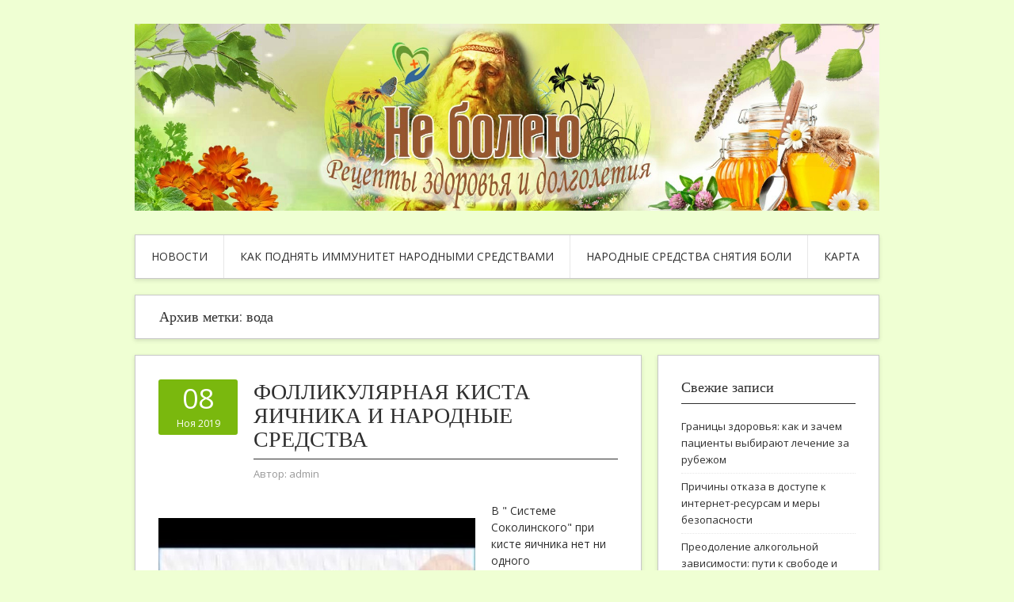

--- FILE ---
content_type: text/html; charset=UTF-8
request_url: https://flemys.ru/tag/voda/
body_size: 113446
content:
<!DOCTYPE html>
<html lang="ru-RU">
<head>
<meta charset="UTF-8">
<meta name="viewport" content="width=device-width, initial-scale=1">
<link rel="profile" href="http://gmpg.org/xfn/11">
<link rel="pingback" href="https://flemys.ru/xmlrpc.php">
<link rel="stylesheet" href="https://flemys.ru/wp-content/themes/contango/style.css" type="text/css" media="all" />

<title>вода &#8212; Flemys.Ru &#8212; Путеводитель по жизни</title>
<link rel='dns-prefetch' href='//fonts.googleapis.com' />
<link rel='dns-prefetch' href='//s.w.org' />
<link rel="alternate" type="application/rss+xml" title="Flemys.Ru - Путеводитель по жизни &raquo; Лента" href="https://flemys.ru/feed/" />
<link rel="alternate" type="application/rss+xml" title="Flemys.Ru - Путеводитель по жизни &raquo; Лента комментариев" href="https://flemys.ru/comments/feed/" />
<link rel="alternate" type="application/rss+xml" title="Flemys.Ru - Путеводитель по жизни &raquo; Лента метки вода" href="https://flemys.ru/tag/voda/feed/" />
		<script type="text/javascript">
			window._wpemojiSettings = {"baseUrl":"https:\/\/s.w.org\/images\/core\/emoji\/11\/72x72\/","ext":".png","svgUrl":"https:\/\/s.w.org\/images\/core\/emoji\/11\/svg\/","svgExt":".svg","source":{"concatemoji":"https:\/\/flemys.ru\/wp-includes\/js\/wp-emoji-release.min.js?ver=4.9.27"}};
			!function(e,a,t){var n,r,o,i=a.createElement("canvas"),p=i.getContext&&i.getContext("2d");function s(e,t){var a=String.fromCharCode;p.clearRect(0,0,i.width,i.height),p.fillText(a.apply(this,e),0,0);e=i.toDataURL();return p.clearRect(0,0,i.width,i.height),p.fillText(a.apply(this,t),0,0),e===i.toDataURL()}function c(e){var t=a.createElement("script");t.src=e,t.defer=t.type="text/javascript",a.getElementsByTagName("head")[0].appendChild(t)}for(o=Array("flag","emoji"),t.supports={everything:!0,everythingExceptFlag:!0},r=0;r<o.length;r++)t.supports[o[r]]=function(e){if(!p||!p.fillText)return!1;switch(p.textBaseline="top",p.font="600 32px Arial",e){case"flag":return s([55356,56826,55356,56819],[55356,56826,8203,55356,56819])?!1:!s([55356,57332,56128,56423,56128,56418,56128,56421,56128,56430,56128,56423,56128,56447],[55356,57332,8203,56128,56423,8203,56128,56418,8203,56128,56421,8203,56128,56430,8203,56128,56423,8203,56128,56447]);case"emoji":return!s([55358,56760,9792,65039],[55358,56760,8203,9792,65039])}return!1}(o[r]),t.supports.everything=t.supports.everything&&t.supports[o[r]],"flag"!==o[r]&&(t.supports.everythingExceptFlag=t.supports.everythingExceptFlag&&t.supports[o[r]]);t.supports.everythingExceptFlag=t.supports.everythingExceptFlag&&!t.supports.flag,t.DOMReady=!1,t.readyCallback=function(){t.DOMReady=!0},t.supports.everything||(n=function(){t.readyCallback()},a.addEventListener?(a.addEventListener("DOMContentLoaded",n,!1),e.addEventListener("load",n,!1)):(e.attachEvent("onload",n),a.attachEvent("onreadystatechange",function(){"complete"===a.readyState&&t.readyCallback()})),(n=t.source||{}).concatemoji?c(n.concatemoji):n.wpemoji&&n.twemoji&&(c(n.twemoji),c(n.wpemoji)))}(window,document,window._wpemojiSettings);
		</script>
		<style type="text/css">
img.wp-smiley,
img.emoji {
	display: inline !important;
	border: none !important;
	box-shadow: none !important;
	height: 1em !important;
	width: 1em !important;
	margin: 0 .07em !important;
	vertical-align: -0.1em !important;
	background: none !important;
	padding: 0 !important;
}
</style>
<link rel='stylesheet' id='yarppWidgetCss-css'  href='https://flemys.ru/wp-content/plugins/yet-another-related-posts-plugin/style/widget.css?ver=4.9.27' type='text/css' media='all' />
<link rel='stylesheet' id='contango-css-960-css'  href='https://flemys.ru/wp-content/themes/contango/lib/css/960.css?ver=4.9.27' type='text/css' media='all' />
<link rel='stylesheet' id='contango-google-fonts-css'  href='https://fonts.googleapis.com/css?family=Open+Sans%7CNixie+One&#038;ver=4.9.27' type='text/css' media='all' />
<script type='text/javascript' src='https://flemys.ru/wp-includes/js/jquery/jquery.js?ver=1.12.4'></script>
<script type='text/javascript' src='https://flemys.ru/wp-includes/js/jquery/jquery-migrate.min.js?ver=1.4.1'></script>
<link rel='https://api.w.org/' href='https://flemys.ru/wp-json/' />
<link rel="EditURI" type="application/rsd+xml" title="RSD" href="https://flemys.ru/xmlrpc.php?rsd" />
<link rel="wlwmanifest" type="application/wlwmanifest+xml" href="https://flemys.ru/wp-includes/wlwmanifest.xml" /> 
<meta name="generator" content="WordPress 4.9.27" />
<style type="text/css">body.custom-background { background: #efffd3; }</style>
<link rel="icon" href="https://flemys.ru/wp-content/uploads/sites/4/2022/02/cropped-0-32x32.jpg" sizes="32x32" />
<link rel="icon" href="https://flemys.ru/wp-content/uploads/sites/4/2022/02/cropped-0-192x192.jpg" sizes="192x192" />
<link rel="apple-touch-icon-precomposed" href="https://flemys.ru/wp-content/uploads/sites/4/2022/02/cropped-0-180x180.jpg" />
<meta name="msapplication-TileImage" content="https://flemys.ru/wp-content/uploads/sites/4/2022/02/cropped-0-270x270.jpg" />
</head>

<body class="archive tag tag-voda tag-59 custom-background">
<div id="page" class="wrapper hfeed site">

  <header id="masthead" class="site-header" role="banner">
    <div class="container_16 clearfix">
      <div class="grid_16">
        <div id="headimg">

    
  <div id="logo-image">
    <a href="https://flemys.ru/"><img src="https://flemys.ru/wp-content/uploads/sites/4/2022/02/0.jpg" width="1590" height="400" alt="Flemys.Ru &#8212; Путеводитель по жизни" /></a>
  </div><!-- end of #logo -->
  
  
</div>      </div>
    </div>
  </header><!-- #masthead -->


  <div class="container_16 clearfix">
    <nav id="site-navigation" class="grid_16 main-navigation" role="navigation">
      <div class="menu clearfix"><ul id="menu-menu-1" class="sf-menu"><li id="menu-item-416" class="menu-item menu-item-type-custom menu-item-object-custom menu-item-home menu-item-416"><a href="http://flemys.ru">Новости</a></li>
<li id="menu-item-418" class="menu-item menu-item-type-taxonomy menu-item-object-category menu-item-418"><a href="https://flemys.ru/category/kak-podnyat-immunitet-vzroslomu-narodnymi-sredstvami/">Как поднять иммунитет народными средствами</a></li>
<li id="menu-item-419" class="menu-item menu-item-type-taxonomy menu-item-object-category menu-item-419"><a href="https://flemys.ru/category/kak-narodnymi-sredstvami-snyat-bol/">Народные средства снятия боли</a></li>
<li id="menu-item-417" class="menu-item menu-item-type-post_type menu-item-object-page menu-item-417"><a href="https://flemys.ru/karta/">Карта</a></li>
</ul></div>    </nav><!-- #site-navigation -->
  </div>
<div id="content" class="site-content clearfix">
  
  
<div id="loop_meta_wrapper">
  <div class="container_16 clearfix">
    <div id="loop-meta" class="grid_16">
      <h1 class="loop-meta-title">Архив метки: <span>вода</span></h1>
      <div class="loop-meta-description"></div>
    </div> <!-- end #loop-meta -->
  </div> <!-- end .container_16 -->
</div>


  <div class="container_16 clearfix">
    
    <div class="grid_11">
      
      <div id="primary" class="content-area">
        <main id="main" class="site-main" role="main">
    	  
                    
                        
              <article id="post-22" class="post-22 post type-post status-publish format-standard hentry category-kak-vylechit-kistu-narodnymi-sredstvami tag-voda tag-krovi tag-travy">
  
  <div class="entry-meta-group clearfix">
    <div class="grid_2 alpha">
      <time class="entry-date entry-time updated" datetime="2019-11-08T22:46:44+00:00"><a href="https://flemys.ru/follikulyarnaya-kista-yaichnika-i-narodnye-sredstva/" title="08.11.2019 22:46" rel="bookmark"><span class="entry-date-day">08</span><span class="entry-date-month-year">Ноя 2019</span></a></time>    </div>
    <div class="grid_8 omega">
      <h2 class="entry-title"><a href="https://flemys.ru/follikulyarnaya-kista-yaichnika-i-narodnye-sredstva/" title="Permalink to Фолликулярная киста яичника и народные средства" rel="bookmark">Фолликулярная киста яичника и народные средства</a></h2>
      <div class="entry-meta">    
        <span class="entry-author author vcard">Автор: <a href="https://flemys.ru/author/admin/" title="Автор: admin" rel="author"><span class="entry-author-name fn">admin</span></a></span>      </div><!-- .entry-meta -->
    </div>
  </div>
  
  <div class="entry-content clearfix">	
	  	  <p><img src="/wp-content/uploads/sites/4/2019/31.jpg" alt="Фолликулярная киста яичника и народные средства" align="left" class="alignleft"/>В " Системе Соколинского" при кисте яичника нет ни одного лекарственного препарата и химических компонентов. Она рассчитана на разумного человека, понимающего, что избавление от склонности к росту кист в яичниках это результат естественного обновления клеток в течение нескольких месяцев в условиях, когда мы этот процесс <a href="https://flemys.ru/follikulyarnaya-kista-yaichnika-i-narodnye-sredstva/#more-22" class="more-link"><span>Читать далее &rarr;</span></a></p>
  </div> <!-- end .entry-content -->
  
    

</article><!-- #post-## -->            
                        
              <article id="post-34" class="post-34 post type-post status-publish format-standard hentry category-kak-izbavitsya-ot-kashlya-narodnymi-sredstvami tag-voda tag-krovi">
  
  <div class="entry-meta-group clearfix">
    <div class="grid_2 alpha">
      <time class="entry-date entry-time updated" datetime="2019-11-07T01:28:53+00:00"><a href="https://flemys.ru/narodnaya-medicina-ot-kashlya-kak-borotsya-s-kashlem-doma/" title="07.11.2019 01:28" rel="bookmark"><span class="entry-date-day">07</span><span class="entry-date-month-year">Ноя 2019</span></a></time>    </div>
    <div class="grid_8 omega">
      <h2 class="entry-title"><a href="https://flemys.ru/narodnaya-medicina-ot-kashlya-kak-borotsya-s-kashlem-doma/" title="Permalink to Народная медицина от кашля, как бороться с кашлем дома" rel="bookmark">Народная медицина от кашля, как бороться с кашлем дома</a></h2>
      <div class="entry-meta">    
        <span class="entry-author author vcard">Автор: <a href="https://flemys.ru/author/admin/" title="Автор: admin" rel="author"><span class="entry-author-name fn">admin</span></a></span>      </div><!-- .entry-meta -->
    </div>
  </div>
  
  <div class="entry-content clearfix">	
	  	  <p><img src="/wp-content/uploads/sites/4/2019/18.jpg" alt="Народная медицина от кашля, как бороться с кашлем дома" align="left" class="alignleft"/>Если человек начал кашлять, очень важно сразу же принять необходимые меры по борьбе с кашлем, чтобы он не перешел в затяжной длительный хронический кашель.</p>
<p><strong>Народные рецепты от кашля</strong></p>
<ol>
<li>Растворите 1ч. л. мёда в 200мл теплой воды и медленно выпейте – кашель станет легче, и простуда быстрее пройдет.</li>
<li>Хорошенько помойте щеткой черную редьку, срежьте верхушку и сделайте в корнеплоде глубокую выемку. Заполните ее мёдом и оставьте на 24часа. Выделяющийся сок принимайте по 1ч. л. 4-5р. в день.</li>
<li>Смешать поровну мёд, брусничный сок и сок алоэ от кашля. Пить по 1 ч. л. при влажном кашле</li>
<li>Как быстро избавиться от кашля горлового: растворите 1ч. л. мёда в 200мл горячего молока, добавьте чуточку пищевой соды и медленно выпейте.</li>
<li>В половине стакан теплой воды растворите по 1/2 ч. л. соли и соды. Пейте до приема пищи утром и днем. Такой состав дает хороший отхаркивающий эффект.</li>
<li>Влейте в 50мл мёда свежий сок одного лимона и хорошо размешайте. Принимайте по 1ч. л. 4-5р. в день.</li>
<li>Смешать поровну мёд, лимонный сок и сок алоэ от кашля. Пить по 1 ч. л. при влажном кашле</li>
<li>Половину стакана горячего молока долить теплым Боржоми и медленно выпить.</li>
</ol>
<p>9. Наше <a href="https://flemys.ru/narodnaya-medicina-ot-kashlya-kak-borotsya-s-kashlem-doma/#more-34" class="more-link"><span>Читать далее &rarr;</span></a></p>
  </div> <!-- end .entry-content -->
  
    

</article><!-- #post-## -->            
                        
              <article id="post-38" class="post-38 post type-post status-publish format-standard hentry category-kak-izbavitsya-ot-krys-narodnymi-sredstvami tag-voda tag-polyni tag-travy tag-frukty">
  
  <div class="entry-meta-group clearfix">
    <div class="grid_2 alpha">
      <time class="entry-date entry-time updated" datetime="2019-11-03T23:34:26+00:00"><a href="https://flemys.ru/ubojnye-narodnye-recepty-protiv-krys/" title="03.11.2019 23:34" rel="bookmark"><span class="entry-date-day">03</span><span class="entry-date-month-year">Ноя 2019</span></a></time>    </div>
    <div class="grid_8 omega">
      <h2 class="entry-title"><a href="https://flemys.ru/ubojnye-narodnye-recepty-protiv-krys/" title="Permalink to Убойные народные рецепты против крыс" rel="bookmark">Убойные народные рецепты против крыс</a></h2>
      <div class="entry-meta">    
        <span class="entry-author author vcard">Автор: <a href="https://flemys.ru/author/admin/" title="Автор: admin" rel="author"><span class="entry-author-name fn">admin</span></a></span>      </div><!-- .entry-meta -->
    </div>
  </div>
  
  <div class="entry-content clearfix">	
	  	  <p><img src="/wp-content/uploads/sites/4/2019/37.jpg" alt="Убойные народные рецепты против крыс" align="left" class="alignleft"/>Практически каждый человек боится крыс. Они неприятны, к тому же приносят огромный ущерб жилищу и здоровью. Крысы являются переносчиками опасных заболеваний. Их зубы настолько острые, что они запросто могут уничтожить деревянные и бетонные конструкции, проводку и пластик. Если своевременно не начать принимать меры по избавлению <a href="https://flemys.ru/ubojnye-narodnye-recepty-protiv-krys/#more-38" class="more-link"><span>Читать далее &rarr;</span></a></p>
  </div> <!-- end .entry-content -->
  
    

</article><!-- #post-## -->            
                        
              <article id="post-78" class="post-78 post type-post status-publish format-standard hentry category-kak-lechit-miomu-matki-narodnymi-sredstvami tag-voda tag-vodka tag-vodoj tag-organizmu">
  
  <div class="entry-meta-group clearfix">
    <div class="grid_2 alpha">
      <time class="entry-date entry-time updated" datetime="2019-10-26T11:20:30+00:00"><a href="https://flemys.ru/pravilnoe-lechenie-miomy-matki-s-primeneniem-narodnyx-sredstv/" title="26.10.2019 11:20" rel="bookmark"><span class="entry-date-day">26</span><span class="entry-date-month-year">Окт 2019</span></a></time>    </div>
    <div class="grid_8 omega">
      <h2 class="entry-title"><a href="https://flemys.ru/pravilnoe-lechenie-miomy-matki-s-primeneniem-narodnyx-sredstv/" title="Permalink to Правильное лечение миомы матки с применением народных средств" rel="bookmark">Правильное лечение миомы матки с применением народных средств</a></h2>
      <div class="entry-meta">    
        <span class="entry-author author vcard">Автор: <a href="https://flemys.ru/author/admin/" title="Автор: admin" rel="author"><span class="entry-author-name fn">admin</span></a></span>      </div><!-- .entry-meta -->
    </div>
  </div>
  
  <div class="entry-content clearfix">	
	  	  <p><img src="/wp-content/uploads/sites/4/2019/21.jpg" alt="Правильное лечение миомы матки с применением народных средств" align="left" class="alignleft"/>Эта болезнь страшна только на первый взгляд. Если вовремя начать народное лечение миомы матки, используя травы в обычных домашних условиях, можно обойтись без хирургического решения проблемы.</p>
<p>Женщину нельзя сделать красивой даже с помощью макияжа, если она болеет и при этом <a href="https://flemys.ru/pravilnoe-lechenie-miomy-matki-s-primeneniem-narodnyx-sredstv/#more-78" class="more-link"><span>Читать далее &rarr;</span></a></p>
  </div> <!-- end .entry-content -->
  
    

</article><!-- #post-## -->            
                        
              <article id="post-131" class="post-131 post type-post status-publish format-standard hentry category-kak-podnyat-gemoglobin-narodnymi-sredstvami-bystro tag-voda tag-ingredienty tag-pit tag-prigotovleniya">
  
  <div class="entry-meta-group clearfix">
    <div class="grid_2 alpha">
      <time class="entry-date entry-time updated" datetime="2019-10-26T09:20:35+00:00"><a href="https://flemys.ru/lechenie-nizkogo-gemoglobina-narodnymi-sredstvami/" title="26.10.2019 09:20" rel="bookmark"><span class="entry-date-day">26</span><span class="entry-date-month-year">Окт 2019</span></a></time>    </div>
    <div class="grid_8 omega">
      <h2 class="entry-title"><a href="https://flemys.ru/lechenie-nizkogo-gemoglobina-narodnymi-sredstvami/" title="Permalink to Лечение низкого гемоглобина народными средствами" rel="bookmark">Лечение низкого гемоглобина народными средствами</a></h2>
      <div class="entry-meta">    
        <span class="entry-author author vcard">Автор: <a href="https://flemys.ru/author/admin/" title="Автор: admin" rel="author"><span class="entry-author-name fn">admin</span></a></span>      </div><!-- .entry-meta -->
    </div>
  </div>
  
  <div class="entry-content clearfix">	
	  	  <p><img src="/wp-content/uploads/sites/4/2019/5.jpg" alt="Лечение низкого гемоглобина народными средствами" align="left" width="190" height="300" class="alignleft"/>Около 15% взрослого населения планеты страдает недостатком гемоглобина в крови.</p>
<p>Существует множество лекарственных средств, повышающих, и достаточно быстро, уровень содержания железа в организме. Но, неоспоримым фактом является и то, что у каждого лекарственного средства есть противопоказания <a href="https://flemys.ru/lechenie-nizkogo-gemoglobina-narodnymi-sredstvami/#more-131" class="more-link"><span>Читать далее &rarr;</span></a></p>
  </div> <!-- end .entry-content -->
  
    

</article><!-- #post-## -->            
                        
              <article id="post-136" class="post-136 post type-post status-publish format-standard hentry category-kak-podnyat-immunitet-vzroslomu-narodnymi-sredstvami tag-voda tag-organizmu tag-pit tag-prigotovleniya">
  
  <div class="entry-meta-group clearfix">
    <div class="grid_2 alpha">
      <time class="entry-date entry-time updated" datetime="2019-10-03T06:58:09+00:00"><a href="https://flemys.ru/povyshenie-immuniteta-narodnymi-sredstvami-18-receptov/" title="03.10.2019 06:58" rel="bookmark"><span class="entry-date-day">03</span><span class="entry-date-month-year">Окт 2019</span></a></time>    </div>
    <div class="grid_8 omega">
      <h2 class="entry-title"><a href="https://flemys.ru/povyshenie-immuniteta-narodnymi-sredstvami-18-receptov/" title="Permalink to Повышение иммунитета народными средствами, 18 рецептов" rel="bookmark">Повышение иммунитета народными средствами, 18 рецептов</a></h2>
      <div class="entry-meta">    
        <span class="entry-author author vcard">Автор: <a href="https://flemys.ru/author/admin/" title="Автор: admin" rel="author"><span class="entry-author-name fn">admin</span></a></span>      </div><!-- .entry-meta -->
    </div>
  </div>
  
  <div class="entry-content clearfix">	
	  	  <p><img src="/wp-content/uploads/sites/4/2019/11.jpg" alt="Повышение иммунитета народными средствами, 18 рецептов" align="left" class="alignleft"/>Иммунитет является природной защитой нашего организма от вредоносных микробов, вирусов и болезней, именно поэтому его укреплением и повышением необходимо заниматься постоянного. Наилучшим периодом для этой цели является лето, ведь именно он наиболее богат свежими овощами и фруктами, а, следовательно, <a href="https://flemys.ru/povyshenie-immuniteta-narodnymi-sredstvami-18-receptov/#more-136" class="more-link"><span>Читать далее &rarr;</span></a></p>
  </div> <!-- end .entry-content -->
  
    

</article><!-- #post-## -->            
                        
              <article id="post-68" class="post-68 post type-post status-publish format-standard hentry category-kak-lechit-kishechnik-narodnymi-sredstvami tag-voda tag-vodoj tag-organizmu tag-roma">
  
  <div class="entry-meta-group clearfix">
    <div class="grid_2 alpha">
      <time class="entry-date entry-time updated" datetime="2019-09-28T21:41:38+00:00"><a href="https://flemys.ru/lechenie-kishechnika-narodnymi-sredstvami-mdash-domashnie-metody-vsegda-pomogali/" title="28.09.2019 21:41" rel="bookmark"><span class="entry-date-day">28</span><span class="entry-date-month-year">Сен 2019</span></a></time>    </div>
    <div class="grid_8 omega">
      <h2 class="entry-title"><a href="https://flemys.ru/lechenie-kishechnika-narodnymi-sredstvami-mdash-domashnie-metody-vsegda-pomogali/" title="Permalink to Лечение кишечника народными средствами ; домашние методы всегда помогали" rel="bookmark">Лечение кишечника народными средствами ; домашние методы всегда помогали</a></h2>
      <div class="entry-meta">    
        <span class="entry-author author vcard">Автор: <a href="https://flemys.ru/author/admin/" title="Автор: admin" rel="author"><span class="entry-author-name fn">admin</span></a></span>      </div><!-- .entry-meta -->
    </div>
  </div>
  
  <div class="entry-content clearfix">	
	  	  <p><img src="/wp-content/uploads/sites/4/2019/1.jpg" alt="Лечение кишечника народными средствами ; домашние методы всегда помогали" align="left" width="397" height="300" class="alignleft"/>Среди внутренних заболеваний человека самыми распространенными являются болезни кишечника. Поэтому вопрос о методах лечения кишечника всегда будет актуален. Серьезные проблемы этого важного органа решаются при помощи медикаментозной терапии.</p>
<p>На ранних <a href="https://flemys.ru/lechenie-kishechnika-narodnymi-sredstvami-mdash-domashnie-metody-vsegda-pomogali/#more-68" class="more-link"><span>Читать далее &rarr;</span></a></p>
  </div> <!-- end .entry-content -->
  
    

</article><!-- #post-## -->            
                        
              <article id="post-176" class="post-176 post type-post status-publish format-standard hentry category-oteki-narodnye-sredstva-kak-snyat-oteki tag-voda tag-zhidkosti tag-krovi tag-roma">
  
  <div class="entry-meta-group clearfix">
    <div class="grid_2 alpha">
      <time class="entry-date entry-time updated" datetime="2019-09-27T02:40:16+00:00"><a href="https://flemys.ru/kak-snyat-otek-nog-narodnymi-sredstvami-sovety-i-recepty/" title="27.09.2019 02:40" rel="bookmark"><span class="entry-date-day">27</span><span class="entry-date-month-year">Сен 2019</span></a></time>    </div>
    <div class="grid_8 omega">
      <h2 class="entry-title"><a href="https://flemys.ru/kak-snyat-otek-nog-narodnymi-sredstvami-sovety-i-recepty/" title="Permalink to Как снять отек ног народными средствами: советы и рецепты" rel="bookmark">Как снять отек ног народными средствами: советы и рецепты</a></h2>
      <div class="entry-meta">    
        <span class="entry-author author vcard">Автор: <a href="https://flemys.ru/author/admin/" title="Автор: admin" rel="author"><span class="entry-author-name fn">admin</span></a></span>      </div><!-- .entry-meta -->
    </div>
  </div>
  
  <div class="entry-content clearfix">	
	  	  <p><img src="/wp-content/uploads/sites/4/2019/0.jpg" alt="Как снять отек ног народными средствами: советы и рецепты" align="left" class="alignleft"/>Отек ног – это скопление излишней жидкости в клетках мягких тканей и межклеточном пространстве в нижних конечностях (преимущественно в ступнях и голени). Это состояние может проявиться у каждого, особенно после тяжелого трудового дня и/или в жаркую погоду. Отек может быть самостоятельным, <a href="https://flemys.ru/kak-snyat-otek-nog-narodnymi-sredstvami-sovety-i-recepty/#more-176" class="more-link"><span>Читать далее &rarr;</span></a></p>
  </div> <!-- end .entry-content -->
  
    

</article><!-- #post-## -->            
                        
              <article id="post-27" class="post-27 post type-post status-publish format-standard hentry category-kak-vylechit-nasmork-narodnymi-sredstvami tag-voda tag-vodoj tag-goryachie tag-specii">
  
  <div class="entry-meta-group clearfix">
    <div class="grid_2 alpha">
      <time class="entry-date entry-time updated" datetime="2019-09-20T04:20:58+00:00"><a href="https://flemys.ru/lechim-nasmork-narodnymi-sredstvami/" title="20.09.2019 04:20" rel="bookmark"><span class="entry-date-day">20</span><span class="entry-date-month-year">Сен 2019</span></a></time>    </div>
    <div class="grid_8 omega">
      <h2 class="entry-title"><a href="https://flemys.ru/lechim-nasmork-narodnymi-sredstvami/" title="Permalink to Лечим насморк народными средствами" rel="bookmark">Лечим насморк народными средствами</a></h2>
      <div class="entry-meta">    
        <span class="entry-author author vcard">Автор: <a href="https://flemys.ru/author/admin/" title="Автор: admin" rel="author"><span class="entry-author-name fn">admin</span></a></span>      </div><!-- .entry-meta -->
    </div>
  </div>
  
  <div class="entry-content clearfix">	
	  	  <p><img src="/wp-content/uploads/sites/4/2019/39.jpg" alt="Лечим насморк народными средствами" align="left" width="157" height="300" class="alignleft"/>Насморк в домашних условиях с помощью народных советов лечить можно, причем довольно эффективно. Однако делать это надо обязательно под наблюдением специалиста.</p>
<p><strong>Сопли и мёд - сладкий доктор</strong></p>
<p>Успешно побороть сопли помогает мед. Для этого на спички наматывают кусочки ваты, макают <a href="https://flemys.ru/lechim-nasmork-narodnymi-sredstvami/#more-27" class="more-link"><span>Читать далее &rarr;</span></a></p>
  </div> <!-- end .entry-content -->
  
    

</article><!-- #post-## -->            
                        
              <article id="post-119" class="post-119 post type-post status-publish format-standard hentry category-kak-ochistit-sosudy-narodnymi-sredstvami tag-vkus tag-voda tag-recepty tag-trav">
  
  <div class="entry-meta-group clearfix">
    <div class="grid_2 alpha">
      <time class="entry-date entry-time updated" datetime="2019-09-19T06:58:01+00:00"><a href="https://flemys.ru/ochishheniya-sosudov-narodnymi-sredstvami/" title="19.09.2019 06:58" rel="bookmark"><span class="entry-date-day">19</span><span class="entry-date-month-year">Сен 2019</span></a></time>    </div>
    <div class="grid_8 omega">
      <h2 class="entry-title"><a href="https://flemys.ru/ochishheniya-sosudov-narodnymi-sredstvami/" title="Permalink to Очищения сосудов народными средствами" rel="bookmark">Очищения сосудов народными средствами</a></h2>
      <div class="entry-meta">    
        <span class="entry-author author vcard">Автор: <a href="https://flemys.ru/author/admin/" title="Автор: admin" rel="author"><span class="entry-author-name fn">admin</span></a></span>      </div><!-- .entry-meta -->
    </div>
  </div>
  
  <div class="entry-content clearfix">	
	  	  <p><img src="/wp-content/uploads/sites/4/2019/22.jpg" alt="Очищения сосудов народными средствами" align="left" class="alignleft"/>Профилактическая чистка сосудов – это мероприятие, которое будет полезно не только пожилым людям, страдающим гипертонической болезнью или атеросклерозом. Все эти недуги можно и нужно предупреждать ещё в молодом и зрелом возрасте, особенно если вы живете в неблагоприятных экологических условиях, имеете избыток веса и часто жалуетесь <a href="https://flemys.ru/ochishheniya-sosudov-narodnymi-sredstvami/#more-119" class="more-link"><span>Читать далее &rarr;</span></a></p>
  </div> <!-- end .entry-content -->
  
    

</article><!-- #post-## -->            
                        
              <article id="post-32" class="post-32 post type-post status-publish format-standard hentry category-kak-izbavitsya-ot-kashlya-narodnymi-sredstvami tag-voda tag-organizmu tag-polyni tag-travy">
  
  <div class="entry-meta-group clearfix">
    <div class="grid_2 alpha">
      <time class="entry-date entry-time updated" datetime="2019-09-19T00:12:22+00:00"><a href="https://flemys.ru/kak-lechit-kashel-narodnymi-sredstvami/" title="19.09.2019 00:12" rel="bookmark"><span class="entry-date-day">19</span><span class="entry-date-month-year">Сен 2019</span></a></time>    </div>
    <div class="grid_8 omega">
      <h2 class="entry-title"><a href="https://flemys.ru/kak-lechit-kashel-narodnymi-sredstvami/" title="Permalink to Как лечить кашель народными средствами" rel="bookmark">Как лечить кашель народными средствами</a></h2>
      <div class="entry-meta">    
        <span class="entry-author author vcard">Автор: <a href="https://flemys.ru/author/admin/" title="Автор: admin" rel="author"><span class="entry-author-name fn">admin</span></a></span>      </div><!-- .entry-meta -->
    </div>
  </div>
  
  <div class="entry-content clearfix">	
	  	  <p><img src="/wp-content/uploads/sites/4/2019/0.jpg" alt="Как лечить кашель народными средствами" align="left" class="alignleft"/>Вариантов лечения <strong>кашля народными средствами</strong> множество. В этой статье приведены самые эффективные и популярные советы о том, <strong>как избавиться от кашля</strong> в домашних условиях. Эти рецепты можно использовать вместо лекарств или в дополнение к ним.</p>
<p>Самое главное правило <a href="https://flemys.ru/kak-lechit-kashel-narodnymi-sredstvami/#more-32" class="more-link"><span>Читать далее &rarr;</span></a></p>
  </div> <!-- end .entry-content -->
  
    

</article><!-- #post-## -->            
                        
              <article id="post-73" class="post-73 post type-post status-publish format-standard hentry category-kak-lechit-koleni-narodnymi-sredstvami tag-voda tag-vodka tag-zhidkosti tag-prigotovleniya">
  
  <div class="entry-meta-group clearfix">
    <div class="grid_2 alpha">
      <time class="entry-date entry-time updated" datetime="2019-09-16T23:37:51+00:00"><a href="https://flemys.ru/esli-xrust-v-kolenyax-lechenie-narodnymi-sredstvami/" title="16.09.2019 23:37" rel="bookmark"><span class="entry-date-day">16</span><span class="entry-date-month-year">Сен 2019</span></a></time>    </div>
    <div class="grid_8 omega">
      <h2 class="entry-title"><a href="https://flemys.ru/esli-xrust-v-kolenyax-lechenie-narodnymi-sredstvami/" title="Permalink to Если хруст в коленях &#8212; лечение народными средствами" rel="bookmark">Если хруст в коленях &#8212; лечение народными средствами</a></h2>
      <div class="entry-meta">    
        <span class="entry-author author vcard">Автор: <a href="https://flemys.ru/author/admin/" title="Автор: admin" rel="author"><span class="entry-author-name fn">admin</span></a></span>      </div><!-- .entry-meta -->
    </div>
  </div>
  
  <div class="entry-content clearfix">	
	  	  <p><img src="/wp-content/uploads/sites/4/2019/22.jpg" alt="Если хруст в коленях - лечение народными средствами" align="left" class="alignleft"/>Хруст в коленях не возникает без причины. Хруст может быть вызван как опасными, так и не опасными причинами. К опасным причинам можно отнести отложение солей. гиподинамию (малоподвижность ), изменение и повреждение хряща в колене. К неопасным можно отнести трение связок и сухожилий, которые <a href="https://flemys.ru/esli-xrust-v-kolenyax-lechenie-narodnymi-sredstvami/#more-73" class="more-link"><span>Читать далее &rarr;</span></a></p>
  </div> <!-- end .entry-content -->
  
    

</article><!-- #post-## -->            
                        
              <article id="post-72" class="post-72 post type-post status-publish format-standard hentry category-kak-lechit-koleni-narodnymi-sredstvami tag-voda tag-vodka tag-vospalenie">
  
  <div class="entry-meta-group clearfix">
    <div class="grid_2 alpha">
      <time class="entry-date entry-time updated" datetime="2019-09-16T00:22:25+00:00"><a href="https://flemys.ru/pochemu-bolyat-koleni-prichiny-i-lechenie-narodnymi-sredstvami/" title="16.09.2019 00:22" rel="bookmark"><span class="entry-date-day">16</span><span class="entry-date-month-year">Сен 2019</span></a></time>    </div>
    <div class="grid_8 omega">
      <h2 class="entry-title"><a href="https://flemys.ru/pochemu-bolyat-koleni-prichiny-i-lechenie-narodnymi-sredstvami/" title="Permalink to Почему болят колени: причины и лечение народными средствами" rel="bookmark">Почему болят колени: причины и лечение народными средствами</a></h2>
      <div class="entry-meta">    
        <span class="entry-author author vcard">Автор: <a href="https://flemys.ru/author/admin/" title="Автор: admin" rel="author"><span class="entry-author-name fn">admin</span></a></span>      </div><!-- .entry-meta -->
    </div>
  </div>
  
  <div class="entry-content clearfix">	
	  	  <p><img src="/wp-content/uploads/sites/4/2019/13.jpg" alt="Почему болят колени: причины и лечение народными средствами" align="left" width="179" height="300" class="alignleft"/>Если вы столкнулись с внезапной болью в колене, то первое, с чем стоит разобраться, что стало причиной этой проблемы, ведь этот симптом может возникать при более чем 200 различных заболеваниях.</p>
<p>Большинство из них связаны с суставами, которые беспокоят больше половины человечества. <a href="https://flemys.ru/pochemu-bolyat-koleni-prichiny-i-lechenie-narodnymi-sredstvami/#more-72" class="more-link"><span>Читать далее &rarr;</span></a></p>
  </div> <!-- end .entry-content -->
  
    

</article><!-- #post-## -->            
                        
              <article id="post-179" class="post-179 post type-post status-publish format-standard hentry category-sol-kak-narodnoe-sredstvo tag-blyuda tag-voda tag-vodoj tag-zhidkosti">
  
  <div class="entry-meta-group clearfix">
    <div class="grid_2 alpha">
      <time class="entry-date entry-time updated" datetime="2019-09-14T03:03:20+00:00"><a href="https://flemys.ru/sol-zashhishhaet-ot-zla/" title="14.09.2019 03:03" rel="bookmark"><span class="entry-date-day">14</span><span class="entry-date-month-year">Сен 2019</span></a></time>    </div>
    <div class="grid_8 omega">
      <h2 class="entry-title"><a href="https://flemys.ru/sol-zashhishhaet-ot-zla/" title="Permalink to Соль защищает от зла" rel="bookmark">Соль защищает от зла</a></h2>
      <div class="entry-meta">    
        <span class="entry-author author vcard">Автор: <a href="https://flemys.ru/author/admin/" title="Автор: admin" rel="author"><span class="entry-author-name fn">admin</span></a></span>      </div><!-- .entry-meta -->
    </div>
  </div>
  
  <div class="entry-content clearfix">	
	  	  <p><img src="/wp-content/uploads/sites/4/2019/32.jpg" alt="Соль защищает от зла" align="left" class="alignleft"/>Соль восстанавливает потерянные нами силы, залечивает дыры в астральном теле. А злые люди и особенно те, кто взял на душу грех порчи или колдовства, соли не переносят. Не зря наши предки брали соль с собой в дорогу в качестве оберега. В "нечистых" местах ее бросали через плечо, чтобы злые силы не могли навредить человеку. Использовали <a href="https://flemys.ru/sol-zashhishhaet-ot-zla/#more-179" class="more-link"><span>Читать далее &rarr;</span></a></p>
  </div> <!-- end .entry-content -->
  
    

</article><!-- #post-## -->            
                        
              <article id="post-77" class="post-77 post type-post status-publish format-standard hentry category-kak-lechit-miomu-matki-narodnymi-sredstvami tag-voda tag-zdorove tag-prigotovleniya">
  
  <div class="entry-meta-group clearfix">
    <div class="grid_2 alpha">
      <time class="entry-date entry-time updated" datetime="2019-09-13T20:29:43+00:00"><a href="https://flemys.ru/mioma-matki-lechenie-narodnymi-sredstvami/" title="13.09.2019 20:29" rel="bookmark"><span class="entry-date-day">13</span><span class="entry-date-month-year">Сен 2019</span></a></time>    </div>
    <div class="grid_8 omega">
      <h2 class="entry-title"><a href="https://flemys.ru/mioma-matki-lechenie-narodnymi-sredstvami/" title="Permalink to Миома матки: лечение народными средствами" rel="bookmark">Миома матки: лечение народными средствами</a></h2>
      <div class="entry-meta">    
        <span class="entry-author author vcard">Автор: <a href="https://flemys.ru/author/admin/" title="Автор: admin" rel="author"><span class="entry-author-name fn">admin</span></a></span>      </div><!-- .entry-meta -->
    </div>
  </div>
  
  <div class="entry-content clearfix">	
	  	  <p><img src="/wp-content/uploads/sites/4/2019/34.jpg" alt="Миома матки: лечение народными средствами" align="left" class="alignleft"/><strong>Миома (<em>фибромиома, фибриома</em> ) матки</strong>. распространенное заболевание, при котором в мышечном слое матки появляется доброкачественная опухоль (маточный узел). Механизм формирования маточного узла простой: одна из клеток мышечного слоя начинает делиться. А вот причины, по которым <a href="https://flemys.ru/mioma-matki-lechenie-narodnymi-sredstvami/#more-77" class="more-link"><span>Читать далее &rarr;</span></a></p>
  </div> <!-- end .entry-content -->
  
    

</article><!-- #post-## -->            
                        
              <article id="post-140" class="post-140 post type-post status-publish format-standard hentry category-kak-ponizit-davlenie-narodnymi-sredstvami tag-voda tag-pit tag-prigotovleniya tag-trav">
  
  <div class="entry-meta-group clearfix">
    <div class="grid_2 alpha">
      <time class="entry-date entry-time updated" datetime="2019-09-13T10:16:25+00:00"><a href="https://flemys.ru/narodnye-sredstva-dlya-ponizheniya-davleniya/" title="13.09.2019 10:16" rel="bookmark"><span class="entry-date-day">13</span><span class="entry-date-month-year">Сен 2019</span></a></time>    </div>
    <div class="grid_8 omega">
      <h2 class="entry-title"><a href="https://flemys.ru/narodnye-sredstva-dlya-ponizheniya-davleniya/" title="Permalink to Народные средства для понижения давления" rel="bookmark">Народные средства для понижения давления</a></h2>
      <div class="entry-meta">    
        <span class="entry-author author vcard">Автор: <a href="https://flemys.ru/author/admin/" title="Автор: admin" rel="author"><span class="entry-author-name fn">admin</span></a></span>      </div><!-- .entry-meta -->
    </div>
  </div>
  
  <div class="entry-content clearfix">	
	  	  <p><img src="/wp-content/uploads/sites/4/2019/39.jpg" alt="Народные средства для понижения давления" align="left" width="157" height="300" class="alignleft"/>На первой стадии гипертонии (периодическое увеличение артериального давления до 140/90 без последствий) можно достичь весьма неплохих результатов, не используя лекарственные препараты. Вполне достаточно вспомнить рецепты наших бабушек. Ко всему прочему они еще могут выступать в качестве профилактической <a href="https://flemys.ru/narodnye-sredstva-dlya-ponizheniya-davleniya/#more-140" class="more-link"><span>Читать далее &rarr;</span></a></p>
  </div> <!-- end .entry-content -->
  
    

</article><!-- #post-## -->            
                        
              <article id="post-175" class="post-175 post type-post status-publish format-standard hentry category-oteki-narodnye-sredstva-kak-snyat-oteki tag-boli tag-voda tag-zhidkosti tag-trav">
  
  <div class="entry-meta-group clearfix">
    <div class="grid_2 alpha">
      <time class="entry-date entry-time updated" datetime="2019-09-04T16:13:07+00:00"><a href="https://flemys.ru/profilaktika-otekov/" title="04.09.2019 16:13" rel="bookmark"><span class="entry-date-day">04</span><span class="entry-date-month-year">Сен 2019</span></a></time>    </div>
    <div class="grid_8 omega">
      <h2 class="entry-title"><a href="https://flemys.ru/profilaktika-otekov/" title="Permalink to Профилактика отеков" rel="bookmark">Профилактика отеков</a></h2>
      <div class="entry-meta">    
        <span class="entry-author author vcard">Автор: <a href="https://flemys.ru/author/admin/" title="Автор: admin" rel="author"><span class="entry-author-name fn">admin</span></a></span>      </div><!-- .entry-meta -->
    </div>
  </div>
  
  <div class="entry-content clearfix">	
	  	  <p><img src="/wp-content/uploads/sites/4/2019/36.jpg" alt="Профилактика отеков" align="left" class="alignleft"/><em>Первое, что необходимо сделать, если у вас постоянно появляются отеки, - это установить их причину</em>. Возможно, отеки появляются из-за неправильного питания. Применение большого количества специй и соли приводят к задержке жидкости в организме. В этом случае достаточно провести небольшие корректировки в меню или рецептах, и обмен <a href="https://flemys.ru/profilaktika-otekov/#more-175" class="more-link"><span>Читать далее &rarr;</span></a></p>
  </div> <!-- end .entry-content -->
  
    

</article><!-- #post-## -->            
                        
              <article id="post-147" class="post-147 post type-post status-publish format-standard hentry category-kak-razzhizhat-krov-narodnymi-sredstvami tag-bokala tag-voda tag-organizmu tag-pit">
  
  <div class="entry-meta-group clearfix">
    <div class="grid_2 alpha">
      <time class="entry-date entry-time updated" datetime="2019-08-31T04:57:16+00:00"><a href="https://flemys.ru/razzhizhenie-krovi-narodnymi-sredstvami/" title="31.08.2019 04:57" rel="bookmark"><span class="entry-date-day">31</span><span class="entry-date-month-year">Авг 2019</span></a></time>    </div>
    <div class="grid_8 omega">
      <h2 class="entry-title"><a href="https://flemys.ru/razzhizhenie-krovi-narodnymi-sredstvami/" title="Permalink to Разжижение крови народными средствами" rel="bookmark">Разжижение крови народными средствами</a></h2>
      <div class="entry-meta">    
        <span class="entry-author author vcard">Автор: <a href="https://flemys.ru/author/admin/" title="Автор: admin" rel="author"><span class="entry-author-name fn">admin</span></a></span>      </div><!-- .entry-meta -->
    </div>
  </div>
  
  <div class="entry-content clearfix">	
	  	  <p><img src="/wp-content/uploads/sites/4/2019/24.jpg" alt="Разжижение крови народными средствами" align="left" class="alignleft"/>Сегодня народные средства активно используются для лечения множества внутренних и внешних заболеваний нашего организма. Ведь это и безопасней по сравнению с лекарствами, и намного дешевле. Применяют такие средства для разжижения крови тем людям, у которых наблюдается риск формирования тромбов <a href="https://flemys.ru/razzhizhenie-krovi-narodnymi-sredstvami/#more-147" class="more-link"><span>Читать далее &rarr;</span></a></p>
  </div> <!-- end .entry-content -->
  
    

</article><!-- #post-## -->            
                        
              <article id="post-138" class="post-138 post type-post status-publish format-standard hentry category-kak-ponizit-davlenie-narodnymi-sredstvami tag-voda tag-pit tag-prigotovleniya">
  
  <div class="entry-meta-group clearfix">
    <div class="grid_2 alpha">
      <time class="entry-date entry-time updated" datetime="2019-08-27T21:49:34+00:00"><a href="https://flemys.ru/kak-ponizit-davlenie-v-domashnix-usloviyax/" title="27.08.2019 21:49" rel="bookmark"><span class="entry-date-day">27</span><span class="entry-date-month-year">Авг 2019</span></a></time>    </div>
    <div class="grid_8 omega">
      <h2 class="entry-title"><a href="https://flemys.ru/kak-ponizit-davlenie-v-domashnix-usloviyax/" title="Permalink to Как понизить давление в домашних условиях?" rel="bookmark">Как понизить давление в домашних условиях?</a></h2>
      <div class="entry-meta">    
        <span class="entry-author author vcard">Автор: <a href="https://flemys.ru/author/admin/" title="Автор: admin" rel="author"><span class="entry-author-name fn">admin</span></a></span>      </div><!-- .entry-meta -->
    </div>
  </div>
  
  <div class="entry-content clearfix">	
	  	  <p><img src="/wp-content/uploads/sites/4/2019/38.jpg" alt="Как понизить давление в домашних условиях?" align="left" class="alignleft"/>В наше время гипертония относится к числу наиболее распространенных заболеваний. Человек в современных условиях подвергается большим физическим и психологическим нагрузкам – чрезмерная занятость и стрессы на работе, употребление некачественной пищи и напитков, ненормированный распорядок дня, частые эмоциональные потрясения. В результате <a href="https://flemys.ru/kak-ponizit-davlenie-v-domashnix-usloviyax/#more-138" class="more-link"><span>Читать далее &rarr;</span></a></p>
  </div> <!-- end .entry-content -->
  
    

</article><!-- #post-## -->            
                        
              <article id="post-174" class="post-174 post type-post status-publish format-standard hentry category-oteki-narodnye-sredstva-kak-snyat-oteki tag-voda tag-krovi">
  
  <div class="entry-meta-group clearfix">
    <div class="grid_2 alpha">
      <time class="entry-date entry-time updated" datetime="2019-08-16T21:03:38+00:00"><a href="https://flemys.ru/oteki-lechenie-narodnymi-sredstvami/" title="16.08.2019 21:03" rel="bookmark"><span class="entry-date-day">16</span><span class="entry-date-month-year">Авг 2019</span></a></time>    </div>
    <div class="grid_8 omega">
      <h2 class="entry-title"><a href="https://flemys.ru/oteki-lechenie-narodnymi-sredstvami/" title="Permalink to Отеки &#8212; лечение народными средствами" rel="bookmark">Отеки &#8212; лечение народными средствами</a></h2>
      <div class="entry-meta">    
        <span class="entry-author author vcard">Автор: <a href="https://flemys.ru/author/admin/" title="Автор: admin" rel="author"><span class="entry-author-name fn">admin</span></a></span>      </div><!-- .entry-meta -->
    </div>
  </div>
  
  <div class="entry-content clearfix">	
	  	  <p><img src="/wp-content/uploads/sites/4/2019/22.jpg" alt="Отеки - лечение народными средствами" align="left" class="alignleft"/><strong>Отеки - лечение народными средствами.</strong> Отеки у женщин сопровождаются сонливостью, плохим настроением, хандрой, головной болью, повышенным аппетитом. Предменструальный синдром во многих случаях сопровождается <strong>отечностью</strong>. отекают лодыжки, припухают веки и становится одутловатым <a href="https://flemys.ru/oteki-lechenie-narodnymi-sredstvami/#more-174" class="more-link"><span>Читать далее &rarr;</span></a></p>
  </div> <!-- end .entry-content -->
  
    

</article><!-- #post-## -->            
                        
              <article id="post-151" class="post-151 post type-post status-publish format-standard hentry category-kak-snizit-saxar-narodnymi-sredstvami tag-voda tag-pit tag-polyni tag-prigotovleniya">
  
  <div class="entry-meta-group clearfix">
    <div class="grid_2 alpha">
      <time class="entry-date entry-time updated" datetime="2019-08-13T18:14:48+00:00"><a href="https://flemys.ru/kak-snizit-uroven-saxara-v-krovi-narodnye-sredstva-produkty-travy/" title="13.08.2019 18:14" rel="bookmark"><span class="entry-date-day">13</span><span class="entry-date-month-year">Авг 2019</span></a></time>    </div>
    <div class="grid_8 omega">
      <h2 class="entry-title"><a href="https://flemys.ru/kak-snizit-uroven-saxara-v-krovi-narodnye-sredstva-produkty-travy/" title="Permalink to Как снизить уровень сахара в крови. Народные средства. Продукты. Травы" rel="bookmark">Как снизить уровень сахара в крови. Народные средства. Продукты. Травы</a></h2>
      <div class="entry-meta">    
        <span class="entry-author author vcard">Автор: <a href="https://flemys.ru/author/admin/" title="Автор: admin" rel="author"><span class="entry-author-name fn">admin</span></a></span>      </div><!-- .entry-meta -->
    </div>
  </div>
  
  <div class="entry-content clearfix">	
	  	  <p><img src="/wp-content/uploads/sites/4/2019/17.jpg" alt="Как снизить уровень сахара в крови. Народные средства. Продукты. Травы" align="left" class="alignleft"/>Сегодня хотелось бы поговорить на тему сахарного диабета. Сейчас столько много больных сахарным диабетом и некоторые мои знакомые больны диабетом. У меня дедушка тридцать лет болел этой болезнью и я не по наслышке знаю о ней. На самом деле все это очень страшно. <a href="https://flemys.ru/kak-snizit-uroven-saxara-v-krovi-narodnye-sredstva-produkty-travy/#more-151" class="more-link"><span>Читать далее &rarr;</span></a></p>
  </div> <!-- end .entry-content -->
  
    

</article><!-- #post-## -->            
                        
              <article id="post-31" class="post-31 post type-post status-publish format-standard hentry category-kak-izbavitsya-ot-kashlya-narodnymi-sredstvami tag-voda tag-krovi tag-rastvor tag-specii">
  
  <div class="entry-meta-group clearfix">
    <div class="grid_2 alpha">
      <time class="entry-date entry-time updated" datetime="2019-08-10T08:43:11+00:00"><a href="https://flemys.ru/kak-izbavitsya-ot-kashlya/" title="10.08.2019 08:43" rel="bookmark"><span class="entry-date-day">10</span><span class="entry-date-month-year">Авг 2019</span></a></time>    </div>
    <div class="grid_8 omega">
      <h2 class="entry-title"><a href="https://flemys.ru/kak-izbavitsya-ot-kashlya/" title="Permalink to Как избавиться от кашля" rel="bookmark">Как избавиться от кашля</a></h2>
      <div class="entry-meta">    
        <span class="entry-author author vcard">Автор: <a href="https://flemys.ru/author/admin/" title="Автор: admin" rel="author"><span class="entry-author-name fn">admin</span></a></span>      </div><!-- .entry-meta -->
    </div>
  </div>
  
  <div class="entry-content clearfix">	
	  	  <p><img src="/wp-content/uploads/sites/4/2019/8.jpg" alt="Как избавиться от кашля" align="left" class="alignleft"/>Мучительный кашель — это то, что испытал на собственном опыте практически каждый из нас. Возникает он по разным причинам и нередко является признаком того или иного заболевания лёгких или верхних дыхательных путей. Кашель можно спровоцировать табачным дымом, едкими газами, попаданием в дыхательные пути кусочков пищи и многими другими факторами. <a href="https://flemys.ru/kak-izbavitsya-ot-kashlya/#more-31" class="more-link"><span>Читать далее &rarr;</span></a></p>
  </div> <!-- end .entry-content -->
  
    

</article><!-- #post-## -->            
                        
              <article id="post-15" class="post-15 post type-post status-publish format-standard hentry category-kak-vyvesti-kamni-narodnymi-sredstvami tag-voda tag-vodoj tag-pit">
  
  <div class="entry-meta-group clearfix">
    <div class="grid_2 alpha">
      <time class="entry-date entry-time updated" datetime="2019-08-07T17:07:51+00:00"><a href="https://flemys.ru/narodnye-sredstva-kotorye-pomogut-vyvesti-kamni-iz-zhelchnogo-puzyrya/" title="07.08.2019 17:07" rel="bookmark"><span class="entry-date-day">07</span><span class="entry-date-month-year">Авг 2019</span></a></time>    </div>
    <div class="grid_8 omega">
      <h2 class="entry-title"><a href="https://flemys.ru/narodnye-sredstva-kotorye-pomogut-vyvesti-kamni-iz-zhelchnogo-puzyrya/" title="Permalink to Народные средства, которые помогут вывести камни из желчного пузыря" rel="bookmark">Народные средства, которые помогут вывести камни из желчного пузыря</a></h2>
      <div class="entry-meta">    
        <span class="entry-author author vcard">Автор: <a href="https://flemys.ru/author/admin/" title="Автор: admin" rel="author"><span class="entry-author-name fn">admin</span></a></span>      </div><!-- .entry-meta -->
    </div>
  </div>
  
  <div class="entry-content clearfix">	
	  	  <p><img src="/wp-content/uploads/sites/4/2019/10.jpg" alt="Народные средства, которые помогут вывести камни из желчного пузыря" align="left" class="alignleft"/><strong><b>Новости шоу бизнеса:</b> Для растворения желчных камней пить такие настои длительное время.</strong></p>
<p>Перед тем, как практиковать лечение народными средствами, проконсультируйтесь с врачом. Выявить количество камней, их точную локализацию и размеры поможет ультразвуковое исследование <a href="https://flemys.ru/narodnye-sredstva-kotorye-pomogut-vyvesti-kamni-iz-zhelchnogo-puzyrya/#more-15" class="more-link"><span>Читать далее &rarr;</span></a></p>
  </div> <!-- end .entry-content -->
  
    

</article><!-- #post-## -->            
                        
              <article id="post-146" class="post-146 post type-post status-publish format-standard hentry category-kak-razzhizhat-krov-narodnymi-sredstvami tag-boli tag-voda tag-organizmu tag-pit">
  
  <div class="entry-meta-group clearfix">
    <div class="grid_2 alpha">
      <time class="entry-date entry-time updated" datetime="2019-08-07T00:10:29+00:00"><a href="https://flemys.ru/kak-razzhizhat-krov-v-domashnix-usloviyax/" title="07.08.2019 00:10" rel="bookmark"><span class="entry-date-day">07</span><span class="entry-date-month-year">Авг 2019</span></a></time>    </div>
    <div class="grid_8 omega">
      <h2 class="entry-title"><a href="https://flemys.ru/kak-razzhizhat-krov-v-domashnix-usloviyax/" title="Permalink to Как разжижать кровь в домашних условиях" rel="bookmark">Как разжижать кровь в домашних условиях</a></h2>
      <div class="entry-meta">    
        <span class="entry-author author vcard">Автор: <a href="https://flemys.ru/author/admin/" title="Автор: admin" rel="author"><span class="entry-author-name fn">admin</span></a></span>      </div><!-- .entry-meta -->
    </div>
  </div>
  
  <div class="entry-content clearfix">	
	  	  <p><img src="/wp-content/uploads/sites/4/2019/38.jpg" alt="Как разжижать кровь в домашних условиях" align="left" class="alignleft"/>Кровь обеспечивает весь организм кислородом и необходимыми для тканей и органов веществами, без которых невозможно их нормальное функционирование и восстановление. По сути, кровь — это уникальное транспортное средство в организме человека. В некоторых случаях густота её может становиться чрезмерной, и тогда <a href="https://flemys.ru/kak-razzhizhat-krov-v-domashnix-usloviyax/#more-146" class="more-link"><span>Читать далее &rarr;</span></a></p>
  </div> <!-- end .entry-content -->
  
    

</article><!-- #post-## -->            
                        
              <article id="post-24" class="post-24 post type-post status-publish format-standard hentry category-kak-vylechit-narodnymi-sredstvami-gribok-na-nogax tag-voda tag-krovi tag-rastvor tag-saxara">
  
  <div class="entry-meta-group clearfix">
    <div class="grid_2 alpha">
      <time class="entry-date entry-time updated" datetime="2019-07-17T15:38:51+00:00"><a href="https://flemys.ru/pravilnoe-lechenie-gribka-na-nogax-v-domashnix-usloviyax/" title="17.07.2019 15:38" rel="bookmark"><span class="entry-date-day">17</span><span class="entry-date-month-year">Июл 2019</span></a></time>    </div>
    <div class="grid_8 omega">
      <h2 class="entry-title"><a href="https://flemys.ru/pravilnoe-lechenie-gribka-na-nogax-v-domashnix-usloviyax/" title="Permalink to Правильное лечение грибка на ногах в домашних условиях" rel="bookmark">Правильное лечение грибка на ногах в домашних условиях</a></h2>
      <div class="entry-meta">    
        <span class="entry-author author vcard">Автор: <a href="https://flemys.ru/author/admin/" title="Автор: admin" rel="author"><span class="entry-author-name fn">admin</span></a></span>      </div><!-- .entry-meta -->
    </div>
  </div>
  
  <div class="entry-content clearfix">	
	  	  <p><img src="/wp-content/uploads/sites/4/2019/34.jpg" alt="Правильное лечение грибка на ногах в домашних условиях" align="left" class="alignleft"/>Много кожных заболеваний есть в природе, и самое распространенное – грибок стоп. Он может быть у людей с нарушенной иммунной системой, проблемами с кровообращением, у людей пожилого возраста, а также у тех, кто носит тесную обувь. Обращаясь к врачу, пациенту проводят определенные <a href="https://flemys.ru/pravilnoe-lechenie-gribka-na-nogax-v-domashnix-usloviyax/#more-24" class="more-link"><span>Читать далее &rarr;</span></a></p>
  </div> <!-- end .entry-content -->
  
    

</article><!-- #post-## -->            
                        
              <article id="post-71" class="post-71 post type-post status-publish format-standard hentry category-kak-lechit-koleni-narodnymi-sredstvami tag-voda tag-komponenty tag-polnostyu tag-prigotovleniya">
  
  <div class="entry-meta-group clearfix">
    <div class="grid_2 alpha">
      <time class="entry-date entry-time updated" datetime="2019-07-14T07:33:43+00:00"><a href="https://flemys.ru/lechenie-sustavov-narodnymi-sredstvami/" title="14.07.2019 07:33" rel="bookmark"><span class="entry-date-day">14</span><span class="entry-date-month-year">Июл 2019</span></a></time>    </div>
    <div class="grid_8 omega">
      <h2 class="entry-title"><a href="https://flemys.ru/lechenie-sustavov-narodnymi-sredstvami/" title="Permalink to Лечение суставов народными средствами" rel="bookmark">Лечение суставов народными средствами</a></h2>
      <div class="entry-meta">    
        <span class="entry-author author vcard">Автор: <a href="https://flemys.ru/author/admin/" title="Автор: admin" rel="author"><span class="entry-author-name fn">admin</span></a></span>      </div><!-- .entry-meta -->
    </div>
  </div>
  
  <div class="entry-content clearfix">	
	  	  <p><img src="/wp-content/uploads/sites/4/2019/19.jpg" alt="Лечение суставов народными средствами" align="left" class="alignleft"/>С ситуацией, когда в силу тех или иных причин начинают болеть суставы, сталкивается чуть не половина населения Земли. Это может являться результатом травмы или растяжения, а также симптомом различных заболеваний – к примеру, гриппа. В любом случае лечение суставов народными средствами или при помощи официальной медицины можно начинать <a href="https://flemys.ru/lechenie-sustavov-narodnymi-sredstvami/#more-71" class="more-link"><span>Читать далее &rarr;</span></a></p>
  </div> <!-- end .entry-content -->
  
    

</article><!-- #post-## -->            
                        
              <article id="post-109" class="post-109 post type-post status-publish format-standard hentry category-kak-lechit-uxo-narodnymi-sredstvami tag-voda tag-vodoj tag-vospalenie tag-zapax">
  
  <div class="entry-meta-group clearfix">
    <div class="grid_2 alpha">
      <time class="entry-date entry-time updated" datetime="2019-07-09T15:19:42+00:00"><a href="https://flemys.ru/bolit-uxo-vospalenie-uxa/" title="09.07.2019 15:19" rel="bookmark"><span class="entry-date-day">09</span><span class="entry-date-month-year">Июл 2019</span></a></time>    </div>
    <div class="grid_8 omega">
      <h2 class="entry-title"><a href="https://flemys.ru/bolit-uxo-vospalenie-uxa/" title="Permalink to Болит ухо, воспаление уха" rel="bookmark">Болит ухо, воспаление уха</a></h2>
      <div class="entry-meta">    
        <span class="entry-author author vcard">Автор: <a href="https://flemys.ru/author/admin/" title="Автор: admin" rel="author"><span class="entry-author-name fn">admin</span></a></span>      </div><!-- .entry-meta -->
    </div>
  </div>
  
  <div class="entry-content clearfix">	
	  	  <p><img src="/wp-content/uploads/sites/4/2019/18.jpg" alt="Болит ухо, воспаление уха" align="left" class="alignleft"/><strong>Боль в ухе</strong> чаще всего является следствием каких-то проблем в ушном наружном канале уха: прыщик, раздражение, инфекция, воспаление или закупорка вследствие накопления ушной серы. Если вы плавали в воде, которая была загрязнена или чрезмерно хлорирована, ушной канал может воспалиться или инфицироваться.</p>
<p><strong>Разрыв <a href="https://flemys.ru/bolit-uxo-vospalenie-uxa/#more-109" class="more-link"><span>Читать далее &rarr;</span></a></strong></p>
  </div> <!-- end .entry-content -->
  
    

</article><!-- #post-## -->            
                        
              <article id="post-76" class="post-76 post type-post status-publish format-standard hentry category-kak-lechit-miomu-matki-narodnymi-sredstvami tag-voda tag-prigotovleniya tag-rastvor">
  
  <div class="entry-meta-group clearfix">
    <div class="grid_2 alpha">
      <time class="entry-date entry-time updated" datetime="2019-06-22T10:22:05+00:00"><a href="https://flemys.ru/mioma-matki-mdash-lechenie-narodnymi-sredstvami-travy-i-procedury-u-sebya-doma/" title="22.06.2019 10:22" rel="bookmark"><span class="entry-date-day">22</span><span class="entry-date-month-year">Июн 2019</span></a></time>    </div>
    <div class="grid_8 omega">
      <h2 class="entry-title"><a href="https://flemys.ru/mioma-matki-mdash-lechenie-narodnymi-sredstvami-travy-i-procedury-u-sebya-doma/" title="Permalink to Миома матки ; лечение народными средствами: травы и процедуры у себя дома" rel="bookmark">Миома матки ; лечение народными средствами: травы и процедуры у себя дома</a></h2>
      <div class="entry-meta">    
        <span class="entry-author author vcard">Автор: <a href="https://flemys.ru/author/admin/" title="Автор: admin" rel="author"><span class="entry-author-name fn">admin</span></a></span>      </div><!-- .entry-meta -->
    </div>
  </div>
  
  <div class="entry-content clearfix">	
	  	  <p><img src="/wp-content/uploads/sites/4/2019/11.jpg" alt="Миома матки ; лечение народными средствами: травы и процедуры у себя дома" align="left" class="alignleft"/>Эта доброкачественная опухоль мышечных тканей матки – одна из самых часто встречающихся гинекологических болезней, второе после инфекций органов малого таза. <strong>Более распространена среди женщин климактерического возраста (до 55 процентов!), но в последнее время перестаёт быть редкостью у тридцати <a href="https://flemys.ru/mioma-matki-mdash-lechenie-narodnymi-sredstvami-travy-i-procedury-u-sebya-doma/#more-76" class="more-link"><span>Читать далее &rarr;</span></a></strong></p>
  </div> <!-- end .entry-content -->
  
    

</article><!-- #post-## -->            
                        
              <article id="post-117" class="post-117 post type-post status-publish format-standard hentry category-kak-narodnymi-sredstvami-snyat-bol tag-voda tag-goryachie tag-produkt tag-specii">
  
  <div class="entry-meta-group clearfix">
    <div class="grid_2 alpha">
      <time class="entry-date entry-time updated" datetime="2019-06-19T12:29:52+00:00"><a href="https://flemys.ru/kak-vylechit-poyasnicu-v-domashnix-usloviyax/" title="19.06.2019 12:29" rel="bookmark"><span class="entry-date-day">19</span><span class="entry-date-month-year">Июн 2019</span></a></time>    </div>
    <div class="grid_8 omega">
      <h2 class="entry-title"><a href="https://flemys.ru/kak-vylechit-poyasnicu-v-domashnix-usloviyax/" title="Permalink to Как вылечить поясницу в домашних условиях" rel="bookmark">Как вылечить поясницу в домашних условиях</a></h2>
      <div class="entry-meta">    
        <span class="entry-author author vcard">Автор: <a href="https://flemys.ru/author/admin/" title="Автор: admin" rel="author"><span class="entry-author-name fn">admin</span></a></span>      </div><!-- .entry-meta -->
    </div>
  </div>
  
  <div class="entry-content clearfix">	
	  	  <p><img src="/wp-content/uploads/sites/4/2019/19.jpg" alt="Как вылечить поясницу в домашних условиях" align="left" class="alignleft"/>Боли поясничного отдела позвоночника – явление частое. Когда начинает болеть спина, кажется, что причиной является радикулит, но не все так просто. Боль имеет множество причин, часть которых даже не связана с патологиями или болезнями позвоночного столба. Болевые ощущения в пояснице возникают <a href="https://flemys.ru/kak-vylechit-poyasnicu-v-domashnix-usloviyax/#more-117" class="more-link"><span>Читать далее &rarr;</span></a></p>
  </div> <!-- end .entry-content -->
  
    

</article><!-- #post-## -->            
                        
              <article id="post-20" class="post-20 post type-post status-publish format-standard hentry category-kak-vylechit-kistu-narodnymi-sredstvami tag-voda tag-prodazhu tag-specii tag-travy">
  
  <div class="entry-meta-group clearfix">
    <div class="grid_2 alpha">
      <time class="entry-date entry-time updated" datetime="2019-06-13T15:55:21+00:00"><a href="https://flemys.ru/kak-vylechit-kistu-narodnymi-sredstvami-v-domashnix-usloviyax-narodnye-sposoby-lecheniya-kisty-yaichnika/" title="13.06.2019 15:55" rel="bookmark"><span class="entry-date-day">13</span><span class="entry-date-month-year">Июн 2019</span></a></time>    </div>
    <div class="grid_8 omega">
      <h2 class="entry-title"><a href="https://flemys.ru/kak-vylechit-kistu-narodnymi-sredstvami-v-domashnix-usloviyax-narodnye-sposoby-lecheniya-kisty-yaichnika/" title="Permalink to Как вылечить кисту народными средствами в домашних условиях" rel="bookmark">Как вылечить кисту народными средствами в домашних условиях</a></h2>
      <div class="entry-meta">    
        <span class="entry-author author vcard">Автор: <a href="https://flemys.ru/author/admin/" title="Автор: admin" rel="author"><span class="entry-author-name fn">admin</span></a></span>      </div><!-- .entry-meta -->
    </div>
  </div>
  
  <div class="entry-content clearfix">	
	  	  <p><img src="/wp-content/uploads/sites/4/2019/27.jpg" alt="Как вылечить кисту народными средствами в домашних условиях " align="left" width="300" height="300" class="alignleft"/>Как известно, киста - одно из наиболее распространенных заболеваний в наши дни. Не секрет, что образовываться киста может образоваться почти в любой части тела. Следует отметить, что народные способы для борьбы с данной болезнью весьма эффективны <a href="https://flemys.ru/kak-vylechit-kistu-narodnymi-sredstvami-v-domashnix-usloviyax-narodnye-sposoby-lecheniya-kisty-yaichnika/#more-20" class="more-link"><span>Читать далее &rarr;</span></a></p>
  </div> <!-- end .entry-content -->
  
    

</article><!-- #post-## -->            
                      
                    
          <div id="loop-nav-numeric" class="nav-numeric">
  <h3 class="assistive-text">Навигация по записям</h3>
  <span aria-current='page' class='page-numbers current'>1</span>
<a class='page-numbers' href='https://flemys.ru/tag/voda/page/2/'>2</a>
<a class='page-numbers' href='https://flemys.ru/tag/voda/page/3/'>3</a>
<a class="next page-numbers" href="https://flemys.ru/tag/voda/page/2/">Далее &rarr;</a>  <div class="clear"></div>
</div> <!-- end #loop-nav-numeric -->
        
        </main><!-- #main -->
      </div><!-- #primary -->
    
    </div> <!-- end .grid_11 -->
    
    <div id="secondary" class="grid_5 widget-area" role="complementary">
  <div id="sidebar">
  
			<aside id="recent-posts-2" class="widget widget_recent_entries widget-widget_recent_entries clearfix"><div class="widget-wrap widget-inside">		<h3 class="widget-title">Свежие записи</h3>		<ul>
											<li>
					<a href="https://flemys.ru/granitsyi-zdorovya-kak-i-zachem-patsientyi-vyibirayut-lechenie-za-rubezhom/">Границы здоровья: как и зачем пациенты выбирают лечение за рубежом</a>
									</li>
											<li>
					<a href="https://flemys.ru/prichinyi-otkaza-v-dostupe-k-internet-resursam-i-meryi-bezopasnosti/">Причины отказа в доступе к интернет-ресурсам и меры безопасности</a>
									</li>
											<li>
					<a href="https://flemys.ru/preodolenie-alkogolnoy-zavisimosti-puti-k-svobode-i-zdorovoy-zhizni/">Преодоление алкогольной зависимости: пути к свободе и здоровой жизни</a>
									</li>
											<li>
					<a href="https://flemys.ru/puteshestvie-v-mir-sovremennyih-lekarstvennyih-sredstv-kak-ustroena-industriya-ot-kotoroy-zavisit-zdorove-millionov/">Путешествие в мир современных лекарственных средств: как устроена индустрия, от которой зависит здоровье миллионов</a>
									</li>
											<li>
					<a href="https://flemys.ru/kak-zapisatsya-na-priem-k-terapevtu-poshagovaya-instruktsiya-i-sovetyi/">Как записаться на прием к терапевту: Пошаговая инструкция и советы</a>
									</li>
											<li>
					<a href="https://flemys.ru/put-k-svobode-sovremennyie-podhodyi-k-lecheniyu-narkomanii/">Путь к свободе: современные подходы к лечению наркомании</a>
									</li>
											<li>
					<a href="https://flemys.ru/luchshie-sposobyi-kupit-kofe-v-sankt-peterburge-ot-zeren-do-chashki-aromatnogo-napitka/">Лучшие способы купить кофе в Санкт-Петербурге: от зерен до чашки ароматного напитка</a>
									</li>
											<li>
					<a href="https://flemys.ru/kak-vospolzovatsya-promokodom-na-igrushki-v-yandex-market-v-tashkente/">Как воспользоваться промокодом на игрушки в Yandex Market в Ташкенте</a>
									</li>
											<li>
					<a href="https://flemys.ru/kak-ispolzovat-promokodyi-na-igrushki-v-yandeks-markete-v-tashkente/">Как использовать промокоды на игрушки в Яндекс Маркете в Ташкенте</a>
									</li>
											<li>
					<a href="https://flemys.ru/kontseptsiya-uyuta-i-komforta-otel-konak-house/">Концепция уюта и комфорта: отель Konak House</a>
									</li>
											<li>
					<a href="https://flemys.ru/lechenie-za-granitsey-preimushhestva-riski-i-klyuchevyie-aspektyi-vyibora-meditsinskogo-turizma/">Лечение за границей: преимущества, риски и ключевые аспекты выбора медицинского туризма</a>
									</li>
											<li>
					<a href="https://flemys.ru/kak-pravilno-ukazyivat-dannyie-svidetelstva-o-rozhdenii-v-aviabilete-na-kupibilet-polnoe-rukovodstvo-dlya-puteshestvuyushhih-s-detmi/">Как правильно указывать данные свидетельства о рождении в авиабилете на КупиБилет: полное руководство для путешествующих с детьми</a>
									</li>
											<li>
					<a href="https://flemys.ru/meditsina-bez-granits-osobennosti-preimushhestva-i-riski-lecheniya-za-rubezhom/">Медицина без границ: особенности, преимущества и риски лечения за рубежом</a>
									</li>
											<li>
					<a href="https://flemys.ru/indiyskie-preparatyi-dostupnaya-alternativa-kachestvennomu-lecheniyu/">Индийские препараты: доступная альтернатива качественному лечению</a>
									</li>
											<li>
					<a href="https://flemys.ru/kak-vyibrat-idealnoe-vino-dlya-romanticheskogo-uzhina-tonkosti-o-kotoryih-znayut-ne-vse/">Как выбрать идеальное вино для романтического ужина: тонкости, о которых знают не все</a>
									</li>
											<li>
					<a href="https://flemys.ru/vinnyie-traditsii-frantsii-pogruzhenie-v-regionalnyie-vina-i-gastronomicheskie-paryi/">Винные традиции Франции: погружение в региональные вина и гастрономические пары</a>
									</li>
											<li>
					<a href="https://flemys.ru/servis-zavedeniya-pervichnoy-dokumentatsii-vazhnyiy-element-effektivnogo-biznes-starta/">Сервис заведения первичной документации: важный элемент эффективного бизнес-старта</a>
									</li>
											<li>
					<a href="https://flemys.ru/hepatoburn-pishhevaya-dobavka-dlya-podderzhki-funktsii-pecheni-i-estestvennogo-szhiganiya-zhira-sostav-deystvie-i-effektivnost/">Hepatoburn — пищевая добавка для поддержки функции печени и естественного сжигания жира: состав, действие и эффективность</a>
									</li>
											<li>
					<a href="https://flemys.ru/skolko-stoit-strogannaya-doska-v-moskve-obzor-tsen-faktorov-formirovaniya-stoimosti-i-sovetyi-po-vyiboru/">Сколько стоит строганная доска в Москве: обзор цен, факторов формирования стоимости и советы по выбору</a>
									</li>
											<li>
					<a href="https://flemys.ru/adaltranscom-nadyozhnyie-gruzoperevozki-vyizyivayushhie-doverie/">AdalTransCom – надёжные грузоперевозки, вызывающие доверие</a>
									</li>
											<li>
					<a href="https://flemys.ru/vyigodnyie-predlozheniya-ot-uzum-tezkor-v-navoi-kak-zakazat-gotovuyu-edu-s-maksimalnoy-ekonomiey-i-komfortom/">Выгодные предложения от Uzum Tezkor в Навои: как заказать готовую еду с максимальной экономией и комфортом</a>
									</li>
											<li>
					<a href="https://flemys.ru/kvantovaya-revolyutsiya-kak-kvantovyie-vyichisleniya-menyayut-budushhee-tehnologiy/">Квантовая революция: как квантовые вычисления меняют будущее технологий</a>
									</li>
											<li>
					<a href="https://flemys.ru/opredelenie-biznes-modeli-sushhnost-elementyi-i-znachenie-v-sovremennom-predprinimatelstve/">Определение бизнес-модели: сущность, элементы и значение в современном предпринимательстве</a>
									</li>
											<li>
					<a href="https://flemys.ru/otdelka-mechtyi-sovremennyie-trendyi-dizayna-i-luchshie-materialyi-dlya-interera/">Отделка мечты: современные тренды дизайна и лучшие материалы для интерьера</a>
									</li>
											<li>
					<a href="https://flemys.ru/transponderyi-dlya-platnyih-dorog-vsyo-chto-nuzhno-znat-2/">Транспондеры для платных дорог: Всё, что нужно знать</a>
									</li>
											<li>
					<a href="https://flemys.ru/transponderyi-dlya-platnyih-dorog-vsyo-chto-nuzhno-znat/">Транспондеры для платных дорог: Всё, что нужно знать</a>
									</li>
											<li>
					<a href="https://flemys.ru/gruzoperevozki-po-rossii-lipetskaya-oblast-petrovskoe/">Грузоперевозки по России: Липецкая область, Петровское</a>
									</li>
											<li>
					<a href="https://flemys.ru/internet-magazin-antikvariata-v-sankt-peterburge-rukovodstvo-po-vyiboru-i-pokupke-unikalnyih-predmetov/">Интернет-магазин антиквариата в Санкт-Петербурге: руководство по выбору и покупке уникальных предметов</a>
									</li>
											<li>
					<a href="https://flemys.ru/idei-podarkov-dlya-muzhchin-kak-vyibrat-i-udivit/">Идеи подарков для мужчин: как выбрать и удивить</a>
									</li>
											<li>
					<a href="https://flemys.ru/kak-iskat-i-bronirovat-oteli-po-vsemu-miru-sovetyi-i-rekomendatsii/">Как искать и бронировать отели по всему миру: советы и рекомендации</a>
									</li>
					</ul>
		</div></aside><aside id="search-2" class="widget widget_search widget-widget_search clearfix"><div class="widget-wrap widget-inside"><div class="search">
  <form method="get" class="searchform" action="https://flemys.ru/">
    <label for="s" class="assistive-text">Найти:</label>
    <input type="text" class="field" name="s" id="s" value="Поиск" onfocus="if(this.value==this.defaultValue)this.value='';" onblur="if(this.value=='')this.value=this.defaultValue;" />
    <input type="submit" class="submit" name="submit" id="searchsubmit" value="Поиск" />
  </form>
</div><!-- end .search --></div></aside><aside id="archives-2" class="widget widget_archive widget-widget_archive clearfix"><div class="widget-wrap widget-inside"><h3 class="widget-title">Архивы</h3>		<label class="screen-reader-text" for="archives-dropdown-2">Архивы</label>
		<select id="archives-dropdown-2" name="archive-dropdown" onchange='document.location.href=this.options[this.selectedIndex].value;'>
			
			<option value="">Выберите месяц</option>
				<option value='https://flemys.ru/2025/12/'> Декабрь 2025 </option>
	<option value='https://flemys.ru/2025/11/'> Ноябрь 2025 </option>
	<option value='https://flemys.ru/2025/10/'> Октябрь 2025 </option>
	<option value='https://flemys.ru/2025/07/'> Июль 2025 </option>
	<option value='https://flemys.ru/2025/05/'> Май 2025 </option>
	<option value='https://flemys.ru/2025/04/'> Апрель 2025 </option>
	<option value='https://flemys.ru/2025/03/'> Март 2025 </option>
	<option value='https://flemys.ru/2025/02/'> Февраль 2025 </option>
	<option value='https://flemys.ru/2025/01/'> Январь 2025 </option>
	<option value='https://flemys.ru/2024/12/'> Декабрь 2024 </option>
	<option value='https://flemys.ru/2024/11/'> Ноябрь 2024 </option>
	<option value='https://flemys.ru/2024/09/'> Сентябрь 2024 </option>
	<option value='https://flemys.ru/2024/05/'> Май 2024 </option>
	<option value='https://flemys.ru/2024/04/'> Апрель 2024 </option>
	<option value='https://flemys.ru/2023/12/'> Декабрь 2023 </option>
	<option value='https://flemys.ru/2023/09/'> Сентябрь 2023 </option>
	<option value='https://flemys.ru/2023/08/'> Август 2023 </option>
	<option value='https://flemys.ru/2023/06/'> Июнь 2023 </option>
	<option value='https://flemys.ru/2023/04/'> Апрель 2023 </option>
	<option value='https://flemys.ru/2023/03/'> Март 2023 </option>
	<option value='https://flemys.ru/2022/12/'> Декабрь 2022 </option>
	<option value='https://flemys.ru/2022/11/'> Ноябрь 2022 </option>
	<option value='https://flemys.ru/2022/06/'> Июнь 2022 </option>
	<option value='https://flemys.ru/2019/11/'> Ноябрь 2019 </option>
	<option value='https://flemys.ru/2019/10/'> Октябрь 2019 </option>
	<option value='https://flemys.ru/2019/09/'> Сентябрь 2019 </option>
	<option value='https://flemys.ru/2019/08/'> Август 2019 </option>
	<option value='https://flemys.ru/2019/07/'> Июль 2019 </option>
	<option value='https://flemys.ru/2019/06/'> Июнь 2019 </option>
	<option value='https://flemys.ru/2019/05/'> Май 2019 </option>
	<option value='https://flemys.ru/2019/04/'> Апрель 2019 </option>
	<option value='https://flemys.ru/2019/03/'> Март 2019 </option>
	<option value='https://flemys.ru/2019/02/'> Февраль 2019 </option>
	<option value='https://flemys.ru/2019/01/'> Январь 2019 </option>
	<option value='https://flemys.ru/2018/12/'> Декабрь 2018 </option>
	<option value='https://flemys.ru/2018/11/'> Ноябрь 2018 </option>

		</select>
		</div></aside><aside id="categories-2" class="widget widget_categories widget-widget_categories clearfix"><div class="widget-wrap widget-inside"><h3 class="widget-title">Рубрики</h3>		<ul>
	<li class="cat-item cat-item-1"><a href="https://flemys.ru/category/bez-rubriki/" >Без рубрики</a>
</li>
	<li class="cat-item cat-item-3"><a href="https://flemys.ru/category/bolyat-sustavy-chto-delat-narodnye-sredstva/" >Болят суставы что делать народные средства</a>
</li>
	<li class="cat-item cat-item-4"><a href="https://flemys.ru/category/kak-bystro-zaberemenet-narodnye-sredstva/" >Как быстро забеременеть народные средства</a>
</li>
	<li class="cat-item cat-item-5"><a href="https://flemys.ru/category/kak-vyvesti-kamni-narodnymi-sredstvami/" >Как вывести камни народными средствами</a>
</li>
	<li class="cat-item cat-item-6"><a href="https://flemys.ru/category/kak-vyvesti-parazitov-narodnymi-sredstvami/" >Как вывести паразитов народными средствами</a>
</li>
	<li class="cat-item cat-item-7"><a href="https://flemys.ru/category/kak-vylechit-gribok-nogtej-narodnymi-sredstvami/" >Как вылечить грибок ногтей народными средствами</a>
</li>
	<li class="cat-item cat-item-8"><a href="https://flemys.ru/category/kak-vylechit-kistu-narodnymi-sredstvami/" >Как вылечить кисту народными средствами</a>
</li>
	<li class="cat-item cat-item-9"><a href="https://flemys.ru/category/kak-vylechit-narodnymi-sredstvami-gribok-na-nogax/" >Как вылечить народными средствами грибок на ногах</a>
</li>
	<li class="cat-item cat-item-10"><a href="https://flemys.ru/category/kak-vylechit-nasmork-narodnymi-sredstvami/" >Как вылечить насморк народными средствами</a>
</li>
	<li class="cat-item cat-item-11"><a href="https://flemys.ru/category/kak-izbavitsya-ot-kashlya-narodnymi-sredstvami/" >Как избавиться от кашля народными средствами</a>
</li>
	<li class="cat-item cat-item-12"><a href="https://flemys.ru/category/kak-izbavitsya-ot-krys-narodnymi-sredstvami/" >Как избавиться от крыс народными средствами</a>
</li>
	<li class="cat-item cat-item-13"><a href="https://flemys.ru/category/kak-izbavitsya-ot-myshej-narodnymi-sredstvami/" >Как избавиться от мышей народными средствами</a>
</li>
	<li class="cat-item cat-item-14"><a href="https://flemys.ru/category/kak-izbavitsya-ot-parazitov-narodnymi-sredstvami/" >Как избавиться от паразитов народными средствами</a>
</li>
	<li class="cat-item cat-item-15"><a href="https://flemys.ru/category/kak-lechitsya-narodnymi-sredstvami/" >Как лечится народными средствами</a>
</li>
	<li class="cat-item cat-item-16"><a href="https://flemys.ru/category/kak-lechit-bronxit-narodnymi-sredstvami/" >Как лечить бронхит народными средствами</a>
</li>
	<li class="cat-item cat-item-17"><a href="https://flemys.ru/category/kak-lechit-gemorroj-narodnymi-sredstvami/" >Как лечить геморрой народными средствами</a>
</li>
	<li class="cat-item cat-item-18"><a href="https://flemys.ru/category/kak-lechit-glaza-narodnymi-sredstvami/" >Как лечить глаза народными средствами</a>
</li>
	<li class="cat-item cat-item-19"><a href="https://flemys.ru/category/kak-lechit-gorlo-narodnymi-sredstvami/" >Как лечить горло народными средствами</a>
</li>
	<li class="cat-item cat-item-20"><a href="https://flemys.ru/category/kak-lechit-zheludok-narodnymi-sredstvami/" >Как лечить желудок народными средствами</a>
</li>
	<li class="cat-item cat-item-21"><a href="https://flemys.ru/category/kak-lechit-kishechnik-narodnymi-sredstvami/" >Как лечить кишечник народными средствами</a>
</li>
	<li class="cat-item cat-item-22"><a href="https://flemys.ru/category/kak-lechit-koleni-narodnymi-sredstvami/" >Как лечить колени народными средствами</a>
</li>
	<li class="cat-item cat-item-23"><a href="https://flemys.ru/category/kak-lechit-miomu-matki-narodnymi-sredstvami/" >Как лечить миому матки народными средствами</a>
</li>
	<li class="cat-item cat-item-24"><a href="https://flemys.ru/category/kak-lechit-miomu-narodnymi-sredstvami/" >Как лечить миому народными средствами</a>
</li>
	<li class="cat-item cat-item-25"><a href="https://flemys.ru/category/kak-lechit-molochnicu-narodnymi-sredstvami/" >Как лечить молочницу народными средствами</a>
</li>
	<li class="cat-item cat-item-26"><a href="https://flemys.ru/category/kak-lechit-narodnym-sredstvam-pyatku/" >Как лечить народным средствам пятку</a>
</li>
	<li class="cat-item cat-item-27"><a href="https://flemys.ru/category/kak-lechit-narodnym-sredstvom-vospalenie/" >Как лечить народным средством воспаление</a>
</li>
	<li class="cat-item cat-item-28"><a href="https://flemys.ru/category/kak-lechit-pechen-narodnymi-sredstvami/" >Как лечить печень народными средствами</a>
</li>
	<li class="cat-item cat-item-29"><a href="https://flemys.ru/category/kak-lechit-pochki-narodnymi-sredstvami/" >Как лечить почки народными средствами</a>
</li>
	<li class="cat-item cat-item-30"><a href="https://flemys.ru/category/kak-lechit-rak-narodnymi-sredstvami/" >Как лечить рак народными средствами</a>
</li>
	<li class="cat-item cat-item-31"><a href="https://flemys.ru/category/kak-lechit-ruki-narodnymi-sredstvami/" >Как лечить руки народными средствами</a>
</li>
	<li class="cat-item cat-item-32"><a href="https://flemys.ru/category/kak-lechit-serdce-narodnymi-sredstvami/" >Как лечить сердце народными средствами</a>
</li>
	<li class="cat-item cat-item-33"><a href="https://flemys.ru/category/kak-lechit-uxo-narodnymi-sredstvami/" >Как лечить ухо народными средствами</a>
</li>
	<li class="cat-item cat-item-34"><a href="https://flemys.ru/category/kak-narodnymi-sredstvami-izbavitsya-ot-gribka-nogtej/" >Как народными средствами избавиться от грибка ногтей</a>
</li>
	<li class="cat-item cat-item-35"><a href="https://flemys.ru/category/kak-narodnymi-sredstvami-snyat-bol/" >Как народными средствами снять боль</a>
</li>
	<li class="cat-item cat-item-36"><a href="https://flemys.ru/category/kak-ochistit-sosudy-narodnymi-sredstvami/" >Как очистить сосуды народными средствами</a>
</li>
	<li class="cat-item cat-item-37"><a href="https://flemys.ru/category/kak-parazitov-iz-organizma-narodnymi-sredstvami/" >Как паразитов из организма народными средствами</a>
</li>
	<li class="cat-item cat-item-38"><a href="https://flemys.ru/category/kak-povysit-immunitet-narodnymi-sredstvami/" >Как повысить иммунитет народными средствами</a>
</li>
	<li class="cat-item cat-item-39"><a href="https://flemys.ru/category/kak-podnyat-gemoglobin-narodnymi-sredstvami-bystro/" >Как поднять гемоглобин народными средствами быстро</a>
</li>
	<li class="cat-item cat-item-40"><a href="https://flemys.ru/category/kak-podnyat-immunitet-vzroslomu-narodnymi-sredstvami/" >Как поднять иммунитет взрослому народными средствами</a>
</li>
	<li class="cat-item cat-item-41"><a href="https://flemys.ru/category/kak-ponizit-davlenie-narodnymi-sredstvami/" >Как понизить давление народными средствами</a>
</li>
	<li class="cat-item cat-item-42"><a href="https://flemys.ru/category/kak-ponizit-xolesterin-narodnymi-sredstvami/" >Как понизить холестерин народными средствами</a>
</li>
	<li class="cat-item cat-item-43"><a href="https://flemys.ru/category/kak-razzhizhat-krov-narodnymi-sredstvami/" >Как разжижать кровь народными средствами</a>
</li>
	<li class="cat-item cat-item-44"><a href="https://flemys.ru/category/kak-snizit-saxar-narodnymi-sredstvami/" >Как снизить сахар народными средствами</a>
</li>
	<li class="cat-item cat-item-45"><a href="https://flemys.ru/category/kak-ukrepit-sosudy-narodnymi-sredstvami/" >Как укрепить сосуды народными средствами</a>
</li>
	<li class="cat-item cat-item-46"><a href="https://flemys.ru/category/kak-chistit-sosudy-narodnymi-sredstvami/" >Как чистить сосуды народными средствами</a>
</li>
	<li class="cat-item cat-item-47"><a href="https://flemys.ru/category/muravi-doma-kak-izbavitsya-narodnymi-sredstvami/" >Муравьи дома как избавиться народными средствами</a>
</li>
	<li class="cat-item cat-item-48"><a href="https://flemys.ru/category/oteki-narodnye-sredstva-kak-snyat-oteki/" >Отеки народные средства как снять отеки</a>
</li>
	<li class="cat-item cat-item-49"><a href="https://flemys.ru/category/sol-kak-narodnoe-sredstvo/" >Соль как народное средство</a>
</li>
	<li class="cat-item cat-item-50"><a href="https://flemys.ru/category/tarakany-kak-narodnymi-sredstvami/" >Тараканы как народными средствами</a>
</li>
	<li class="cat-item cat-item-51"><a href="https://flemys.ru/category/chem-podkormit-rassadu-pomidor-narodnymi-sredstvami/" >Чем подкормить рассаду помидор народными средствами</a>
</li>
		</ul>
</div></aside><aside id="tag_cloud-3" class="widget widget_tag_cloud widget-widget_tag_cloud clearfix"><div class="widget-wrap widget-inside"><h3 class="widget-title">Метки</h3><div class="tagcloud"><a href="https://flemys.ru/tag/alkogol/" class="tag-cloud-link tag-link-52 tag-link-position-1" style="font-size: 11.612903225806pt;" aria-label="алкоголь (4 элемента)">алкоголь</a>
<a href="https://flemys.ru/tag/alkogolnye/" class="tag-cloud-link tag-link-53 tag-link-position-2" style="font-size: 9.6258064516129pt;" aria-label="алкогольные (2 элемента)">алкогольные</a>
<a href="https://flemys.ru/tag/blyuda/" class="tag-cloud-link tag-link-54 tag-link-position-3" style="font-size: 12.335483870968pt;" aria-label="блюда (5 элементов)">блюда</a>
<a href="https://flemys.ru/tag/bokala/" class="tag-cloud-link tag-link-55 tag-link-position-4" style="font-size: 10.709677419355pt;" aria-label="бокала (3 элемента)">бокала</a>
<a href="https://flemys.ru/tag/boli/" class="tag-cloud-link tag-link-56 tag-link-position-5" style="font-size: 13.41935483871pt;" aria-label="боли (7 элементов)">боли</a>
<a href="https://flemys.ru/tag/vino/" class="tag-cloud-link tag-link-57 tag-link-position-6" style="font-size: 12.335483870968pt;" aria-label="вино (5 элементов)">вино</a>
<a href="https://flemys.ru/tag/vkus/" class="tag-cloud-link tag-link-58 tag-link-position-7" style="font-size: 9.6258064516129pt;" aria-label="вкус (2 элемента)">вкус</a>
<a href="https://flemys.ru/tag/voda/" class="tag-cloud-link tag-link-59 tag-link-position-8" style="font-size: 22pt;" aria-label="вода (69 элементов)">вода</a>
<a href="https://flemys.ru/tag/vodka/" class="tag-cloud-link tag-link-60 tag-link-position-9" style="font-size: 13.41935483871pt;" aria-label="водка (7 элементов)">водка</a>
<a href="https://flemys.ru/tag/vodoj/" class="tag-cloud-link tag-link-61 tag-link-position-10" style="font-size: 20.464516129032pt;" aria-label="водой (47 элементов)">водой</a>
<a href="https://flemys.ru/tag/vospalenie/" class="tag-cloud-link tag-link-62 tag-link-position-11" style="font-size: 15.045161290323pt;" aria-label="воспаление (11 элементов)">воспаление</a>
<a href="https://flemys.ru/tag/goryachie/" class="tag-cloud-link tag-link-63 tag-link-position-12" style="font-size: 15.045161290323pt;" aria-label="горячие (11 элементов)">горячие</a>
<a href="https://flemys.ru/tag/zhidkosti/" class="tag-cloud-link tag-link-66 tag-link-position-13" style="font-size: 16.851612903226pt;" aria-label="жидкости (18 элементов)">жидкости</a>
<a href="https://flemys.ru/tag/zapax/" class="tag-cloud-link tag-link-67 tag-link-position-14" style="font-size: 15.316129032258pt;" aria-label="запах (12 элементов)">запах</a>
<a href="https://flemys.ru/tag/zdorove/" class="tag-cloud-link tag-link-68 tag-link-position-15" style="font-size: 15.045161290323pt;" aria-label="здоровье (11 элементов)">здоровье</a>
<a href="https://flemys.ru/tag/ingredienty/" class="tag-cloud-link tag-link-69 tag-link-position-16" style="font-size: 13.41935483871pt;" aria-label="ингредиенты (7 элементов)">ингредиенты</a>
<a href="https://flemys.ru/tag/kategorii/" class="tag-cloud-link tag-link-70 tag-link-position-17" style="font-size: 10.709677419355pt;" aria-label="категории (3 элемента)">категории</a>
<a href="https://flemys.ru/tag/komponenty/" class="tag-cloud-link tag-link-71 tag-link-position-18" style="font-size: 13.41935483871pt;" aria-label="компоненты (7 элементов)">компоненты</a>
<a href="https://flemys.ru/tag/krovi/" class="tag-cloud-link tag-link-72 tag-link-position-19" style="font-size: 19.832258064516pt;" aria-label="крови (40 элементов)">крови</a>
<a href="https://flemys.ru/tag/myaso/" class="tag-cloud-link tag-link-74 tag-link-position-20" style="font-size: 10.709677419355pt;" aria-label="мясо (3 элемента)">мясо</a>
<a href="https://flemys.ru/tag/napitkami/" class="tag-cloud-link tag-link-75 tag-link-position-21" style="font-size: 15.316129032258pt;" aria-label="напитками (12 элементов)">напитками</a>
<a href="https://flemys.ru/tag/organizme/" class="tag-cloud-link tag-link-76 tag-link-position-22" style="font-size: 10.709677419355pt;" aria-label="организме (3 элемента)">организме</a>
<a href="https://flemys.ru/tag/organizmu/" class="tag-cloud-link tag-link-77 tag-link-position-23" style="font-size: 16.851612903226pt;" aria-label="организму (18 элементов)">организму</a>
<a href="https://flemys.ru/tag/pechen/" class="tag-cloud-link tag-link-78 tag-link-position-24" style="font-size: 9.6258064516129pt;" aria-label="печень (2 элемента)">печень</a>
<a href="https://flemys.ru/tag/pit/" class="tag-cloud-link tag-link-80 tag-link-position-25" style="font-size: 20.825806451613pt;" aria-label="пить (52 элемента)">пить</a>
<a href="https://flemys.ru/tag/polnostyu/" class="tag-cloud-link tag-link-81 tag-link-position-26" style="font-size: 15.948387096774pt;" aria-label="полностью (14 элементов)">полностью</a>
<a href="https://flemys.ru/tag/polyni/" class="tag-cloud-link tag-link-82 tag-link-position-27" style="font-size: 14.683870967742pt;" aria-label="полыни (10 элементов)">полыни</a>
<a href="https://flemys.ru/tag/prigotovleniya/" class="tag-cloud-link tag-link-84 tag-link-position-28" style="font-size: 19.922580645161pt;" aria-label="приготовления (41 элемент)">приготовления</a>
<a href="https://flemys.ru/tag/prodazhu/" class="tag-cloud-link tag-link-85 tag-link-position-29" style="font-size: 11.612903225806pt;" aria-label="продажу (4 элемента)">продажу</a>
<a href="https://flemys.ru/tag/produkt/" class="tag-cloud-link tag-link-86 tag-link-position-30" style="font-size: 16.851612903226pt;" aria-label="продукт (18 элементов)">продукт</a>
<a href="https://flemys.ru/tag/proizvodstva/" class="tag-cloud-link tag-link-87 tag-link-position-31" style="font-size: 8pt;" aria-label="производства (1 элемент)">производства</a>
<a href="https://flemys.ru/tag/propolis/" class="tag-cloud-link tag-link-88 tag-link-position-32" style="font-size: 8pt;" aria-label="прополис (1 элемент)">прополис</a>
<a href="https://flemys.ru/tag/rastvor/" class="tag-cloud-link tag-link-89 tag-link-position-33" style="font-size: 17.032258064516pt;" aria-label="раствор (19 элементов)">раствор</a>
<a href="https://flemys.ru/tag/recepty/" class="tag-cloud-link tag-link-90 tag-link-position-34" style="font-size: 17.935483870968pt;" aria-label="рецепты (24 элемента)">рецепты</a>
<a href="https://flemys.ru/tag/roma/" class="tag-cloud-link tag-link-91 tag-link-position-35" style="font-size: 16.4pt;" aria-label="рома (16 элементов)">рома</a>
<a href="https://flemys.ru/tag/saxara/" class="tag-cloud-link tag-link-92 tag-link-position-36" style="font-size: 9.6258064516129pt;" aria-label="сахара (2 элемента)">сахара</a>
<a href="https://flemys.ru/tag/soderzhaniem/" class="tag-cloud-link tag-link-93 tag-link-position-37" style="font-size: 12.335483870968pt;" aria-label="содержанием (5 элементов)">содержанием</a>
<a href="https://flemys.ru/tag/specii/" class="tag-cloud-link tag-link-94 tag-link-position-38" style="font-size: 18.929032258065pt;" aria-label="специи (31 элемент)">специи</a>
<a href="https://flemys.ru/tag/spirta/" class="tag-cloud-link tag-link-95 tag-link-position-39" style="font-size: 16.129032258065pt;" aria-label="спирта (15 элементов)">спирта</a>
<a href="https://flemys.ru/tag/spirtnyx/" class="tag-cloud-link tag-link-96 tag-link-position-40" style="font-size: 9.6258064516129pt;" aria-label="спиртных (2 элемента)">спиртных</a>
<a href="https://flemys.ru/tag/trav/" class="tag-cloud-link tag-link-97 tag-link-position-41" style="font-size: 17.212903225806pt;" aria-label="трав (20 элементов)">трав</a>
<a href="https://flemys.ru/tag/travy/" class="tag-cloud-link tag-link-98 tag-link-position-42" style="font-size: 18.929032258065pt;" aria-label="травы (31 элемент)">травы</a>
<a href="https://flemys.ru/tag/tradicionno/" class="tag-cloud-link tag-link-99 tag-link-position-43" style="font-size: 12.335483870968pt;" aria-label="традиционно (5 элементов)">традиционно</a>
<a href="https://flemys.ru/tag/frukty/" class="tag-cloud-link tag-link-100 tag-link-position-44" style="font-size: 11.612903225806pt;" aria-label="фрукты (4 элемента)">фрукты</a>
<a href="https://flemys.ru/tag/cheloveka/" class="tag-cloud-link tag-link-101 tag-link-position-45" style="font-size: 19.109677419355pt;" aria-label="человека (33 элемента)">человека</a></div>
</div></aside><aside id="pages-3" class="widget widget_pages widget-widget_pages clearfix"><div class="widget-wrap widget-inside"><h3 class="widget-title">Страницы</h3>		<ul>
			<li class="page_item page-item-9"><a href="https://flemys.ru/karta/">Карта</a></li>
		</ul>
		</div></aside>  
  </div> <!-- end #sidebar -->
</div>  <!-- end .grid_5 -->
  </div> <!-- end .container_16 -->

</div><!-- #content -->
  


</div> <!-- end .wrapper -->

<script type='text/javascript' src='https://flemys.ru/wp-content/themes/contango/lib/js/superfish/superfish-combine.min.js?ver=1.5.9'></script>
<script type='text/javascript' src='https://flemys.ru/wp-content/themes/contango/lib/js/common.js?ver=1.0'></script>
<script type='text/javascript' src='https://flemys.ru/wp-includes/js/wp-embed.min.js?ver=4.9.27'></script>


	
	
	<!--LiveInternet counter--><a href="https://www.liveinternet.ru/click"
target="_blank"><img id="licntB784" width="88" height="15" style="border:0" 
title="LiveInternet: показано число посетителей за сегодня"
src="[data-uri]"
alt=""/></a><script>(function(d,s){d.getElementById("licntB784").src=
"https://counter.yadro.ru/hit?t24.1;r"+escape(d.referrer)+
((typeof(s)=="undefined")?"":";s"+s.width+"*"+s.height+"*"+
(s.colorDepth?s.colorDepth:s.pixelDepth))+";u"+escape(d.URL)+
";h"+escape(d.title.substring(0,150))+";"+Math.random()})
(document,screen)</script><!--/LiveInternet-->


<script type="text/javascript">
<!--
var _acic={dataProvider:10};(function(){var e=document.createElement("script");e.type="text/javascript";e.async=true;e.src="https://www.acint.net/aci.js";var t=document.getElementsByTagName("script")[0];t.parentNode.insertBefore(e,t)})()
//-->
</script>





</body>
</html>